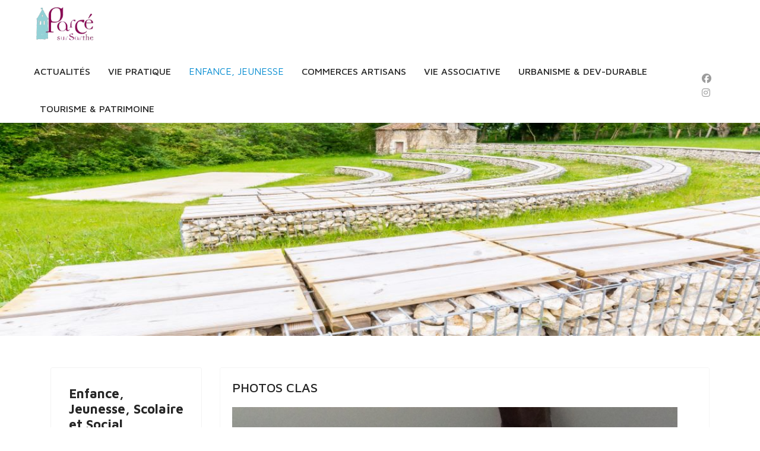

--- FILE ---
content_type: text/html; charset=utf-8
request_url: https://www.parce-sur-sarthe.fr/enfancejeunesse/accueil-periscolaire/125-clas.html
body_size: 22345
content:

<!doctype html>
<html lang="fr-fr" dir="ltr">
	<head>
		
		<meta name="viewport" content="width=device-width, initial-scale=1, shrink-to-fit=no">
		<meta charset="utf-8">
	<meta name="description" content="Commune de PARCÉ SUR SARTHE petite cité de caractère. Découvrez ce joli village et son attrait touristique. La mairie de Parcé sur Sarthe propose des informatio">
	<title>Parcé sur Sarthe - CLAS</title>
	<link href="/enfancejeunesse/accueil-periscolaire/125-clas.feed?type=rss" rel="alternate" type="application/rss+xml" title="Parcé sur Sarthe - CLAS">
	<link href="/enfancejeunesse/accueil-periscolaire/125-clas.feed?type=atom" rel="alternate" type="application/atom+xml" title="Parcé sur Sarthe - CLAS">
	<link href="/images/favicon.ico" rel="icon" type="image/vnd.microsoft.icon">
	<link href="https://www.parce-sur-sarthe.fr/component/finder/search.opensearch?Itemid=301" rel="search" title="OpenSearch Parcé sur Sarthe" type="application/opensearchdescription+xml">
<link href="/media/vendor/awesomplete/css/awesomplete.css?1.1.7" rel="stylesheet">
	<link href="/modules/mod_slideshowck/themes/default/css/camera.css?85cfb0" rel="stylesheet">
	<link href="/media/vendor/joomla-custom-elements/css/joomla-alert.min.css?0.4.1" rel="stylesheet">
	<link href="/media/plg_system_jcemediabox/css/jcemediabox.min.css?7d30aa8b30a57b85d658fcd54426884a" rel="stylesheet">
	<link href="//fonts.googleapis.com/css?family=Maven Pro:100,100i,200,200i,300,300i,400,400i,500,500i,600,600i,700,700i,800,800i,900,900i&amp;subset=latin&amp;display=swap" rel="stylesheet" media="none" onload="media=&quot;all&quot;">
	<link href="/templates/gt_eyecare/css/bootstrap.min.css" rel="stylesheet">
	<link href="/plugins/system/helixultimate/assets/css/system-j4.min.css" rel="stylesheet">
	<link href="/media/system/css/joomla-fontawesome.min.css?85cfb0" rel="stylesheet">
	<link href="/templates/gt_eyecare/css/template.css" rel="stylesheet">
	<link href="/templates/gt_eyecare/css/presets/default.css" rel="stylesheet">
	<link href="/templates/gt_eyecare/css/custom.css" rel="stylesheet">
	<link href="/modules/mod_maximenuck/themes/custom/css/maximenuck_maximenuck166.css" rel="stylesheet">
	<link href="/plugins/system/cookiespolicynotificationbar/assets/css/cpnb-style.min.css" rel="stylesheet" media="all">
	<style>#camera_wrap_164 .camera_pag_ul li img, #camera_wrap_164 .camera_thumbs_cont ul li > img {height:75px;}
@media screen and (max-width: 480px) {
		#camera_wrap_164 .camera_caption {
			font-size: 0.6em !important;
		}
		
}</style>
	<style>.sp-megamenu-parent > li.active > a, .sp-megamenu-parent > li > a {
  font-weight: 400;
  text-transform: uppercase;
}

div#maximenuck163 ul.maximenuck li.maximenuck.level1 > a,
div#maximenuck163 ul.maximenuck li.maximenuck.level1 > span.separator, 
div#maximenuck160 ul.maximenuck li.maximenuck.level1 > a, 
div#maximenuck160 ul.maximenuck li.maximenuck.level1 > span.separator,
div#maximenuck166 ul.maximenuck li.maximenuck.level1 > a, 
div#maximenuck166 ul.maximenuck li.maximenuck.level1 > span.separator,
div#maximenuck165 ul.maximenuck li.maximenuck.level1 > a, 
div#maximenuck165 ul.maximenuck li.maximenuck.level1 > span.separator,
div#maximenuck168 ul.maximenuck li.maximenuck.level1 > a, 
div#maximenuck168 ul.maximenuck li.maximenuck.level1 > span.separator,
div#maximenuck167 ul.maximenuck li.maximenuck.level1 > a, 
div#maximenuck167 ul.maximenuck li.maximenuck.level1 > span.separator {
    white-space: normal;
}

  @media (min-width: 840px) {
.sp-megamenu-parent .sp-dropdown.sp-dropdown-sub .sp-dropdown-inner,
body.ltr .sp-megamenu-parent .sp-dropdown .sp-dropdown-items .sp-has-child > a::after,
body.ltr .sp-megamenu-parent > li.sp-has-child > a::after, body.ltr .sp-megamenu-parent > li.sp-has-child > span::after,
.sp-megamenu-parent .sp-dropdown .sp-dropdown-inner,
.sp-megamenu-parent .sp-dropdown li.sp-menu-item
{display: none; visibility: hidden;}

/*suppression des featured dansarticles */
.article-list .article .featured-article-badge { display: none; visibility: hidden;}
.article-details .featured-article-badge { display: none; visibility: hidden;}</style>
	<style>body{font-family: 'Maven Pro', sans-serif;font-size: 16px;line-height: 1.56;text-decoration: none;}
@media (min-width:768px) and (max-width:991px){body{font-size: 14px;}
}
@media (max-width:767px){body{font-size: 13px;}
}
</style>
	<style>h1{font-family: 'Maven Pro', sans-serif;text-decoration: none;}
</style>
	<style>h2{font-family: 'Maven Pro', sans-serif;text-decoration: none;}
</style>
	<style>h3{font-family: 'Maven Pro', sans-serif;text-decoration: none;}
</style>
	<style>h4{font-family: 'Maven Pro', sans-serif;text-decoration: none;}
</style>
	<style>.sp-megamenu-parent > li > a, .sp-megamenu-parent > li > span, .sp-megamenu-parent .sp-dropdown li.sp-menu-item > a{font-family: 'Maven Pro', sans-serif;font-size: 16px;font-weight: 500;text-decoration: none;}
</style>
	<style>.menu.nav-pills > li > a, .menu.nav-pills > li > span, .menu.nav-pills .sp-dropdown li.sp-menu-item > a{font-family: 'Maven Pro', sans-serif;font-size: 16px;font-weight: 500;text-decoration: none;}
</style>
	<style>.logo-image {height:58px;}.logo-image-phone {height:58px;}</style>
	<style>

/* BEGIN: Cookies Policy Notification Bar - J! system plugin (Powered by: Web357.com) */
.cpnb-outer { border-color: rgba(32, 34, 38, 1); }
.cpnb-outer.cpnb-div-position-top { border-bottom-width: 1px; }
.cpnb-outer.cpnb-div-position-bottom { border-top-width: 1px; }
.cpnb-outer.cpnb-div-position-top-left, .cpnb-outer.cpnb-div-position-top-right, .cpnb-outer.cpnb-div-position-bottom-left, .cpnb-outer.cpnb-div-position-bottom-right { border-width: 1px; }
.cpnb-message { color: #f1f1f3; }
.cpnb-message a { color: #ffffff }
.cpnb-button, .cpnb-button-ok, .cpnb-m-enableAllButton { -webkit-border-radius: 4px; -moz-border-radius: 4px; border-radius: 4px; font-size: 12px; color: #ffffff; background-color: rgba(59, 137, 199, 1); }
.cpnb-button:hover, .cpnb-button:focus, .cpnb-button-ok:hover, .cpnb-button-ok:focus, .cpnb-m-enableAllButton:hover, .cpnb-m-enableAllButton:focus { color: #ffffff; background-color: rgba(49, 118, 175, 1); }
.cpnb-button-decline, .cpnb-button-delete, .cpnb-button-decline-modal, .cpnb-m-DeclineAllButton { color: #ffffff; background-color: rgba(119, 31, 31, 1); }
.cpnb-button-decline:hover, .cpnb-button-decline:focus, .cpnb-button-delete:hover, .cpnb-button-delete:focus, .cpnb-button-decline-modal:hover, .cpnb-button-decline-modal:focus, .cpnb-m-DeclineAllButton:hover, .cpnb-m-DeclineAllButton:focus { color: #ffffff; background-color: rgba(175, 38, 20, 1); }
.cpnb-button-cancel, .cpnb-button-reload, .cpnb-button-cancel-modal { color: #ffffff; background-color: rgba(90, 90, 90, 1); }
.cpnb-button-cancel:hover, .cpnb-button-cancel:focus, .cpnb-button-reload:hover, .cpnb-button-reload:focus, .cpnb-button-cancel-modal:hover, .cpnb-button-cancel-modal:focus { color: #ffffff; background-color: rgba(54, 54, 54, 1); }
.cpnb-button-settings, .cpnb-button-settings-modal { color: #ffffff; background-color: rgba(90, 90, 90, 1); }
.cpnb-button-settings:hover, .cpnb-button-settings:focus, .cpnb-button-settings-modal:hover, .cpnb-button-settings-modal:focus { color: #ffffff; background-color: rgba(54, 54, 54, 1); }
.cpnb-button-more-default, .cpnb-button-more-modal { color: #ffffff; background-color: rgba(123, 138, 139, 1); }
.cpnb-button-more-default:hover, .cpnb-button-more-modal:hover, .cpnb-button-more-default:focus, .cpnb-button-more-modal:focus { color: #ffffff; background-color: rgba(105, 118, 119, 1); }
.cpnb-m-SaveChangesButton { color: #ffffff; background-color: rgba(133, 199, 136, 1); }
.cpnb-m-SaveChangesButton:hover, .cpnb-m-SaveChangesButton:focus { color: #ffffff; background-color: rgba(96, 153, 100, 1); }
@media only screen and (max-width: 600px) {
.cpnb-left-menu-toggle::after, .cpnb-left-menu-toggle-button {
content: "Catégories";
}
}
/* END: Cookies Policy Notification Bar - J! system plugin (Powered by: Web357.com) */
</style>
<script src="/media/vendor/jquery/js/jquery.min.js?3.7.1"></script>
	<script src="/media/legacy/js/jquery-noconflict.min.js?504da4"></script>
	<script type="application/json" class="joomla-script-options new">{"data":{"breakpoints":{"tablet":991,"mobile":480},"header":{"stickyOffset":"100"}},"joomla.jtext":{"MOD_FINDER_SEARCH_VALUE":"Recherche &hellip;","COM_FINDER_SEARCH_FORM_LIST_LABEL":"Résultats de la recherche","JLIB_JS_AJAX_ERROR_OTHER":"Une erreur est survenue lors de la récupération des données JSON : code de statut HTTP %s .","JLIB_JS_AJAX_ERROR_PARSE":"Une erreur d'analyse s'est produite lors du traitement des données JSON suivantes :<br><code style=\"color:inherit;white-space:pre-wrap;padding:0;margin:0;border:0;background:inherit;\">%s<\/code>","SLIDESHOWCK_PLAY":"Démarrer le diaporama","SLIDESHOWCK_PAUSE":"Mettre le diaporama en pause","SLIDESHOWCK_NEXT":"Aller au slide suivant","SLIDESHOWCK_PREVIOUS":"Aller au slide précédent","SLIDESHOWCK_LINK_FOR":"Lien pour","SLIDESHOWCK_SHOW_SLIDE":"Afficher le slide","ERROR":"Erreur","MESSAGE":"Message","NOTICE":"Annonce","WARNING":"Alerte","JCLOSE":"Fermer","JOK":"OK","JOPEN":"Ouvrir"},"finder-search":{"url":"\/component\/finder\/?task=suggestions.suggest&format=json&tmpl=component&Itemid=301"},"system.paths":{"root":"","rootFull":"https:\/\/www.parce-sur-sarthe.fr\/","base":"","baseFull":"https:\/\/www.parce-sur-sarthe.fr\/"},"csrf.token":"4cf04c18d07e4e7749477cedba28bf5d"}</script>
	<script src="/media/system/js/core.min.js?a3d8f8"></script>
	<script src="/media/vendor/bootstrap/js/alert.min.js?5.3.8" type="module"></script>
	<script src="/media/vendor/bootstrap/js/button.min.js?5.3.8" type="module"></script>
	<script src="/media/vendor/bootstrap/js/carousel.min.js?5.3.8" type="module"></script>
	<script src="/media/vendor/bootstrap/js/collapse.min.js?5.3.8" type="module"></script>
	<script src="/media/vendor/bootstrap/js/dropdown.min.js?5.3.8" type="module"></script>
	<script src="/media/vendor/bootstrap/js/modal.min.js?5.3.8" type="module"></script>
	<script src="/media/vendor/bootstrap/js/offcanvas.min.js?5.3.8" type="module"></script>
	<script src="/media/vendor/bootstrap/js/popover.min.js?5.3.8" type="module"></script>
	<script src="/media/vendor/bootstrap/js/scrollspy.min.js?5.3.8" type="module"></script>
	<script src="/media/vendor/bootstrap/js/tab.min.js?5.3.8" type="module"></script>
	<script src="/media/vendor/bootstrap/js/toast.min.js?5.3.8" type="module"></script>
	<script src="/media/system/js/showon.min.js?e51227" type="module"></script>
	<script src="/media/vendor/awesomplete/js/awesomplete.min.js?1.1.7" defer></script>
	<script src="/media/com_finder/js/finder.min.js?755761" type="module"></script>
	<script src="/media/mod_menu/js/menu.min.js?85cfb0" type="module"></script>
	<script src="/media/com_slideshowck/assets/jquery.easing.1.3.js?85cfb0"></script>
	<script src="/media/com_slideshowck/assets/camera.min.js?ver=2.8.0"></script>
	<script src="/media/system/js/messages.min.js?9a4811" type="module"></script>
	<script src="/media/plg_system_jcemediabox/js/jcemediabox.min.js?7d30aa8b30a57b85d658fcd54426884a"></script>
	<script src="/templates/gt_eyecare/js/main.js"></script>
	<script src="/templates/gt_eyecare/js/custom.js"></script>
	<script src="/modules/mod_maximenuck/assets/maximenuck.min.js?ver=10.1.11"></script>
	<script src="/plugins/system/cookiespolicynotificationbar/assets/js/cookies-policy-notification-bar.min.js"></script>
	<script type="application/ld+json">{"@context":"https://schema.org","@type":"BreadcrumbList","@id":"https://www.parce-sur-sarthe.fr/#/schema/BreadcrumbList/35","itemListElement":[{"@type":"ListItem","position":1,"item":{"@id":"https://www.parce-sur-sarthe.fr/","name":"Accueil"}},{"@type":"ListItem","position":2,"item":{"@id":"https://www.parce-sur-sarthe.fr/enfancejeunesse.html","name":"Enfance, Jeunesse"}},{"@type":"ListItem","position":3,"item":{"@id":"https://www.parce-sur-sarthe.fr/enfancejeunesse/accueil-periscolaire.html","name":"ACCUEIL PERISCOLAIRE"}},{"@type":"ListItem","position":4,"item":{"name":"CLAS"}}]}</script>
	<script>
		jQuery(document).ready(function(){
			new Slideshowck('#camera_wrap_164', {
				height: '20%',
				minHeight: '150',
				pauseOnClick: false,
				hover: 1,
				fx: 'random',
				loader: 'none',
				pagination: 0,
				thumbnails: 0,
				thumbheight: 75,
				thumbwidth: 100,
				time: 7000,
				transPeriod: 1500,
				alignment: 'center',
				autoAdvance: 1,
				mobileAutoAdvance: 1,
				portrait: 0,
				barDirection: 'leftToRight',
				imagePath: '/media/com_slideshowck/images/',
				lightbox: 'mediaboxck',
				fullpage: 0,
				mobileimageresolution: '0',
				navigationHover: false,
				mobileNavHover: false,
				navigation: false,
				playPause: false,
				barPosition: 'bottom',
				responsiveCaption: 0,
				keyboardNavigation: 0,
				titleInThumbs: 0,
				captionTime: 0,
				captionOutEffect: 'default',
				captionOutEffectTime: 600,
				alias: 'slideshow',
				breakpoints: '{"" : ""}',
				container: ''
		});
}); 
</script>
	<script>jQuery(document).ready(function(){WfMediabox.init({"base":"\/","theme":"standard","width":"","height":"","lightbox":0,"shadowbox":0,"icons":1,"overlay":1,"overlay_opacity":0,"overlay_color":"","transition_speed":500,"close":2,"labels":{"close":"Fermer","next":"Suivant","previous":"Pr\u00e9c\u00e9dent","cancel":"Annuler","numbers":"{{numbers}}","numbers_count":"{{current}} sur {{total}}","download":"T\u00e9l\u00e9charger"},"swipe":true,"expand_on_click":true});});</script>
	<script>template="gt_eyecare";</script>
	<script>jQuery(document).ready(function(){new Maximenuck('#maximenuck166', {fxtransition : 'linear',dureeIn : 0,dureeOut : 500,menuID : 'maximenuck166',testoverflow : '0',orientation : 'vertical',behavior : 'mouseover',opentype : 'open',fxdirection : 'normal',directionoffset1 : '30',directionoffset2 : '30',showactivesubitems : '0',ismobile : 0,menuposition : '0',effecttype : 'dropdown',topfixedeffect : '1',topfixedoffset : '',topfixedoffsetboth : '0',clickclose : '0',closeclickoutside : '0',clicktoggler : '0',fxduration : 500});});</script>
	<script>

// BEGIN: Cookies Policy Notification Bar - J! system plugin (Powered by: Web357.com)
var cpnb_config = {"w357_joomla_caching":0,"w357_position":"bottom-right","w357_show_close_x_icon":"1","w357_hide_after_time":"yes","w357_duration":"60","w357_animate_duration":"1000","w357_limit":"0","w357_message":"Nous utilisons les cookies pour améliorer votre expérience sur notre site Web. En parcourant ce site, vous acceptez notre utilisation des cookies.","w357_display_ok_btn":"1","w357_buttonText":"Ok, j\u0027ai compris !","w357_display_decline_btn":"1","w357_buttonDeclineText":"Je refuse","w357_display_cancel_btn":"0","w357_buttonCancelText":"Annuler","w357_display_settings_btn":0,"w357_buttonSettingsText":"Paramètres","w357_buttonMoreText":"Plus d\u0027infos","w357_buttonMoreLink":"\/mentions-legales.html","w357_display_more_info_btn":"1","w357_fontColor":"#f1f1f3","w357_linkColor":"#ffffff","w357_fontSize":"12px","w357_backgroundColor":"rgba(50, 58, 69, 1)","w357_borderWidth":"1","w357_body_cover":"1","w357_overlay_state":"0","w357_overlay_color":"rgba(10, 10, 10, 0.3)","w357_height":"auto","w357_cookie_name":"cookiesDirective","w357_link_target":"_self","w357_popup_width":"800","w357_popup_height":"600","w357_customText":"\u003Ch1\u003EPolitique en matière de cookies\u003C\/h1\u003E\r\n\u003Chr \/\u003E\r\n\u003Ch3\u003EUsage général\u003C\/h3\u003E\r\n\u003Cp\u003ENous utilisons des cookies, des pixels de suivi et des technologies connexes sur notre site web. Les cookies sont de petits fichiers de données qui sont servis par notre plateforme et stockés sur votre appareil. Notre site utilise des cookies déposés par nous ou par des tiers à des fins diverses, notamment pour faire fonctionner et personnaliser le site web. En outre, les cookies peuvent également être utilisés pour suivre la façon dont vous utilisez le site afin de cibler des publicités pour vous sur d\u0027autres sites web.\u003C\/p\u003E\r\n\u003Ch3\u003ETiers\u003C\/h3\u003E\r\n\u003Cp\u003ENotre site Web fait appel à divers services tiers. Grâce à l\u0027utilisation de notre site web, ces services peuvent placer des cookies anonymes sur le navigateur du Visiteur et envoyer leurs propres cookies dans le fichier de cookies du Visiteur. Certains de ces services comprennent, sans s\u0027y limiter, les suivants : Google, Facebook, Twitter, Adroll, MailChimp, Sucuri, Intercom et autres réseaux sociaux, agences de publicité, pare-feu de sécurité, sociétés d\u0027analyse et fournisseurs de services. Ces services peuvent également collecter et utiliser des identifiants anonymes tels que l\u0027adresse IP, le référent HTTP, l\u0027identifiant unique de l\u0027appareil et d\u0027autres informations non identifiables personnellement ainsi que les journaux de serveur.\u003C\/p\u003E\r\n\u003Cp\u003E \u003C\/p\u003E","w357_more_info_btn_type":"menu_item","w357_blockCookies":"1","w357_autoAcceptAfterScrolling":"0","w357_numOfScrolledPixelsBeforeAutoAccept":"300","w357_reloadPageAfterAccept":"0","w357_enableConfirmationAlerts":"0","w357_enableConfirmationAlertsForAcceptBtn":0,"w357_enableConfirmationAlertsForDeclineBtn":0,"w357_enableConfirmationAlertsForDeleteBtn":0,"w357_confirm_allow_msg":"L\\\u0026#039;exécution de cette action activera tous les cookies définis par ce site web. Êtes-vous sûr de vouloir activer tous les cookies de ce site web ?","w357_confirm_delete_msg":"L\\\u0026#039;exécution de cette action supprimera tous les cookies définis par ce site web. Êtes-vous sûr de vouloir désactiver et supprimer tous les cookies de votre navigateur ?","w357_show_in_iframes":"0","w357_shortcode_is_enabled_on_this_page":0,"w357_base_url":"https:\/\/www.parce-sur-sarthe.fr\/","w357_base_ajax_url":"https:\/\/www.parce-sur-sarthe.fr\/","w357_current_url":"https:\/\/www.parce-sur-sarthe.fr\/enfancejeunesse\/accueil-periscolaire\/125-clas.html","w357_always_display":"0","w357_show_notification_bar":true,"w357_expiration_cookieSettings":"365","w357_expiration_cookieAccept":"365","w357_expiration_cookieDecline":"180","w357_expiration_cookieCancel":"3","w357_accept_button_class_notification_bar":"cpnb-accept-btn","w357_decline_button_class_notification_bar":"cpnb-decline-btn","w357_cancel_button_class_notification_bar":"cpnb-cancel-btn","w357_settings_button_class_notification_bar":"cpnb-settings-btn","w357_moreinfo_button_class_notification_bar":"cpnb-moreinfo-btn","w357_accept_button_class_notification_bar_modal_window":"cpnb-accept-btn-m","w357_decline_button_class_notification_bar_modal_window":"cpnb-decline-btn-m","w357_save_button_class_notification_bar_modal_window":"cpnb-save-btn-m","w357_buttons_ordering":"[\u0022ok\u0022,\u0022decline\u0022,\u0022cancel\u0022,\u0022settings\u0022,\u0022moreinfo\u0022]"};
// END: Cookies Policy Notification Bar - J! system plugin (Powered by: Web357.com)
</script>
	<script>

// BEGIN: Cookies Policy Notification Bar - J! system plugin (Powered by: Web357.com)
var cpnb_cookiesCategories = {"cookie_categories_group0":{"cookie_category_id":"required-cookies","cookie_category_name":"Required Cookies","cookie_category_description":"The Required or Functional cookies relate to the functionality of our websites and allow us to improve the service we offer to you through our websites, for example by allowing you to carry information across pages of our website to avoid you having to re-enter information, or by recognizing your preferences when you return to our website.","cookie_category_checked_by_default":"2","cookie_category_status":"1"},"cookie_categories_group1":{"cookie_category_id":"analytical-cookies","cookie_category_name":"Analytical Cookies","cookie_category_description":"Analytical cookies allow us to recognize and to count the number of visitors to our website, to see how visitors move around the website when they are using it and to record which content viewers view and are interested in. This helps us to determine how frequently particular pages and advertisements are visited and to determine the most popular areas of our website. This helps us to improve the service which we offer to you by helping us make sure our users are finding the information they are looking for, by providing anonymized demographic data to third parties in order to target advertising more appropriately to you, and by tracking the success of advertising campaigns on our website.","cookie_category_checked_by_default":"1","cookie_category_status":"1"},"cookie_categories_group2":{"cookie_category_id":"social-media-cookies","cookie_category_name":"Social Media","cookie_category_description":"These cookies allow you to share Website content with social media platforms (e.g., Facebook, Twitter, Instagram). We have no control over these cookies as they are set by the social media platforms themselves.","cookie_category_checked_by_default":"1","cookie_category_status":"1"},"cookie_categories_group3":{"cookie_category_id":"targeted-advertising-cookies","cookie_category_name":"Targeted Advertising Cookies","cookie_category_description":"Advertising and targeting cookies are used to deliver advertisements more relevant to you, but can also limit the number of times you see an advertisement and be used to chart the effectiveness of an ad campaign by tracking users’ clicks. They can also provide security in transactions. They are usually placed by third-party advertising networks with a website operator’s permission but can be placed by the operator themselves. They can remember that you have visited a website, and this information can be shared with other organizations, including other advertisers. They cannot determine who you are though, as the data collected is never linked to your profile. ","cookie_category_checked_by_default":"1","cookie_category_status":"1"}};
// END: Cookies Policy Notification Bar - J! system plugin (Powered by: Web357.com)
</script>
	<script>

// BEGIN: Cookies Policy Notification Bar - J! system plugin (Powered by: Web357.com)
var cpnb_manager = {"w357_m_modalState":"0","w357_m_floatButtonState":"1","w357_m_floatButtonPosition":"bottom_left","w357_m_HashLink":"cookies","w357_m_modal_menuItemSelectedBgColor":"rgba(200, 200, 200, 1)","w357_m_saveChangesButtonColorAfterChange":"rgba(13, 92, 45, 1)","w357_m_floatButtonIconSrc":"https:\/\/www.parce-sur-sarthe.fr\/media\/plg_system_cookiespolicynotificationbar\/icons\/cpnb-cookies-manager-icon-1-64x64.png","w357_m_FloatButtonIconType":"image","w357_m_FloatButtonIconFontAwesomeName":"fas fa-cookie-bite","w357_m_FloatButtonIconFontAwesomeSize":"fa-lg","w357_m_FloatButtonIconFontAwesomeColor":"rgba(61, 47, 44, 0.84)","w357_m_FloatButtonIconUikitName":"cog","w357_m_FloatButtonIconUikitSize":"1","w357_m_FloatButtonIconUikitColor":"rgba(61, 47, 44, 0.84)","w357_m_floatButtonText":"Gestionnaire de cookies","w357_m_modalHeadingText":"Paramètres avances des cookies","w357_m_checkboxText":"Activé","w357_m_lockedText":"(Verrouillé)","w357_m_EnableAllButtonText":"Autoriser tous les cookies","w357_m_DeclineAllButtonText":"Refuser tous les cookies","w357_m_SaveChangesButtonText":"Enregistrer les paramètres","w357_m_confirmationAlertRequiredCookies":"Ces cookies sont strictement nécessaires pour ce site web. Vous ne pouvez pas désactiver cette catégorie de cookies. Merci de votre compréhension !"};
// END: Cookies Policy Notification Bar - J! system plugin (Powered by: Web357.com)
</script>
	
<!-- BEGIN: Google Analytics -->
<script>console.log("Google analytics javascript code goes here...")</script>
<!-- END: Google Analytics -->

<!-- BEGIN: Facebook -->
<script>console.log("Facebook javascript code goes here...")</script>
<!-- END: Facebook -->
</head>
	<body class="site helix-ultimate hu com_content com-content view-category layout-blog task-none itemid-577 fr-fr ltr sticky-header layout-fluid offcanvas-init offcanvs-position-right">

		
		
		<div class="body-wrapper">
			<div class="body-innerwrapper">
				
	<div class="sticky-header-placeholder"></div>
<header id="sp-header" class="full-header full-header-center">
	<div class="container-fluid">
		<div class="container-inner">
			<div class="row align-items-center">
				<!-- Logo -->
				<div id="sp-logo" class="col-auto">
					<div class="sp-column">
													
							<div class="logo"><a href="/">
				<img class='logo-image '
					srcset='https://www.parce-sur-sarthe.fr/images/identite/logo-parce-sur-sarthe.png 1x, '
					src='https://www.parce-sur-sarthe.fr/images/identite/logo-parce-sur-sarthe.png'
					alt='Parcé-sur-Sarthe'
				/>
				</a></div>											</div>
				</div>

				<!-- Menu -->
				<div id="sp-menu" class="menu-with-social menu-center col-auto flex-auto">
					<div class="sp-column d-flex justify-content-between align-items-center">
						<div class="menu-with-offcanvas d-flex justify-content-between align-items-center flex-auto">
							<nav class="sp-megamenu-wrapper d-flex" role="navigation"><a id="offcanvas-toggler" aria-label="Menu" class="offcanvas-toggler-right d-flex d-lg-none" href="#"><div class="burger-icon" aria-hidden="true"><span></span><span></span><span></span></div></a><ul class="sp-megamenu-parent menu-animation-fade-up d-none d-lg-block"><li class="sp-menu-item"><a   href="https://www.parce-sur-sarthe.fr/"  >Actualités</a></li><li class="sp-menu-item sp-has-child"><a   href="/viemunicipale.html"  >Vie Pratique</a><div class="sp-dropdown sp-dropdown-main sp-menu-right" style="width: 180px;"><div class="sp-dropdown-inner"><ul class="sp-dropdown-items"><li class="sp-menu-item sp-has-child"><span  class=" sp-menu-separator"  >Vie pratique et Services </span><div class="sp-dropdown sp-dropdown-sub sp-menu-right" style="width: 180px;"><div class="sp-dropdown-inner"><ul class="sp-dropdown-items"><li class="sp-menu-item"><a   href="/viemunicipale/services-municipaux/mairie.html"  >Mairie</a></li><li class="sp-menu-item"><a   href="/viemunicipale/services-municipaux/cimetière.html"  >Cimetière</a></li><li class="sp-menu-item"><a   href="/viemunicipale/services-municipaux/mercredis-loisirs.html"  >Mercredis Loisirs</a></li><li class="sp-menu-item"><a  rel="noopener noreferrer" href="https://www.tipi.budget.gouv.fr/tpa/accueilportail.web" target="_blank"  >Régler ma facture</a></li><li class="sp-menu-item"><a   href="/viemunicipale/services-municipaux/démarches-administratives.html"  >Démarches administratives</a></li><li class="sp-menu-item sp-has-child"><span  class=" sp-menu-separator"  >Les permanences </span><div class="sp-dropdown sp-dropdown-sub sp-menu-right" style="width: 180px;"><div class="sp-dropdown-inner"><ul class="sp-dropdown-items"><li class="sp-menu-item"><a   href="/viemunicipale/services-municipaux/les-permanences/agent-numérique.html"  >Agent Numérique</a></li><li class="sp-menu-item"><a   href="/viemunicipale/services-municipaux/les-permanences/assistant-social.html"  >Assistant social</a></li></ul></div></div></li><li class="sp-menu-item"><a   href="/viemunicipale/services-municipaux/vente-de-parcelle.html"  >Vente de Parcelle</a></li></ul></div></div></li><li class="sp-menu-item sp-has-child"><span  class=" sp-menu-separator"  >Les salles et Lieux extérieurs</span><div class="sp-dropdown sp-dropdown-sub sp-menu-right" style="width: 180px;"><div class="sp-dropdown-inner"><ul class="sp-dropdown-items"><li class="sp-menu-item"><a   href="/viemunicipale/réservation-des-salles/salle-polyvalente.html"  >Salle polyvalente Jean DROUET</a></li><li class="sp-menu-item"><a   href="/viemunicipale/réservation-des-salles/salle-des-anciennes-ecuries.html"  >Salle des Anciennes Ecuries</a></li><li class="sp-menu-item"><a   href="/viemunicipale/réservation-des-salles/salle-de-la-mairie.html"  >Salle du Conseil à la Mairie</a></li><li class="sp-menu-item"><a   href="/viemunicipale/réservation-des-salles/salle-jean-yves-daviloust.html"  >Salle Jean Yves Daviloust</a></li><li class="sp-menu-item"><a   href="/viemunicipale/réservation-des-salles/théâtre-de-verdure.html"  >Théâtre de Verdure</a></li><li class="sp-menu-item"><a   href="/viemunicipale/réservation-des-salles/les-tourettes.html"  >Les Tourettes</a></li></ul></div></div></li><li class="sp-menu-item sp-has-child"><a class=" sp-menu-separator" rel="noopener noreferrer" href="/" target="_blank"  >Services Communauté de Communes</a><div class="sp-dropdown sp-dropdown-sub sp-menu-right" style="width: 180px;"><div class="sp-dropdown-inner"><ul class="sp-dropdown-items"><li class="sp-menu-item"><a  rel="noopener noreferrer" href="https://centreaquatique.sablesursarthe.fr/" target="_blank"  >Centre Aquatique</a></li><li class="sp-menu-item"><a  rel="noopener noreferrer" href="https://www.payssabolien.fr/le-pays-sabolien/delegations/culture/conservatoire/" target="_blank"  >Conservatoire</a></li><li class="sp-menu-item"><a  rel="noopener noreferrer" href="https://www.payssabolien.fr/le-pays-sabolien/delegations/culture/mediatheque/" target="_blank"  >Le réseau des médiathèques</a></li><li class="sp-menu-item"><a  rel="noopener noreferrer" href="https://www.sablesursarthe.fr/sortir/activites/accueils-de-loisirs/" target="_blank"  >Accueil de Loisirs petite vacances et d'Été</a></li><li class="sp-menu-item"><a  rel="noopener noreferrer" href="https://www.payssabolien.fr/le-pays-sabolien/delegations/petite-enfance-et-parentalite/relais-petite-enfance/" target="_blank"  >Relais Petite Enfance</a></li><li class="sp-menu-item"><a  rel="noopener noreferrer" href="https://www.payssabolien.fr/le-pays-sabolien/delegations/petite-enfance-et-parentalite/creches/" target="_blank"  >Les Crèches</a></li></ul></div></div></li><li class="sp-menu-item sp-has-child"><span  class=" sp-menu-separator"  >Les Élus</span><div class="sp-dropdown sp-dropdown-sub sp-menu-right" style="width: 180px;"><div class="sp-dropdown-inner"><ul class="sp-dropdown-items"><li class="sp-menu-item"><a   href="/viemunicipale/les-elus/elus.html"  >Le Conseil Municipal</a></li><li class="sp-menu-item sp-has-child"><a   href="/viemunicipale/les-elus/commissions.html"  >Commissions</a><div class="sp-dropdown sp-dropdown-sub sp-menu-right" style="width: 180px;"><div class="sp-dropdown-inner"><ul class="sp-dropdown-items"><li class="sp-menu-item"><a   href="/viemunicipale/les-elus/commissions/commission-finance-et-développement-économique.html"  >Commission Finances et développement économique</a></li><li class="sp-menu-item sp-has-child"><a   href="/viemunicipale/les-elus/commissions/commission-vie-associative-culturelle-et-sportive.html"  >Commission Vie associative, Cmj et Animations culturelles et sportives</a><div class="sp-dropdown sp-dropdown-sub sp-menu-right" style="width: 180px;"><div class="sp-dropdown-inner"><ul class="sp-dropdown-items"><li class="sp-menu-item"><a   href="/viemunicipale/les-elus/commissions/commission-vie-associative-culturelle-et-sportive/l-entracte.html"  >L'Entracte</a></li></ul></div></div></li><li class="sp-menu-item"><a   href="/viemunicipale/les-elus/commissions/commission-vie-associative-culturelle-et-sportive-4.html"  >Commission Enfance, jeunesse, scolaire et social</a></li><li class="sp-menu-item"><a   href="/viemunicipale/les-elus/commissions/commission-vie-associative-culturelle-et-sportive-2.html"  >Commission Travaux, Voirie et Sécurité</a></li><li class="sp-menu-item"><a   href="/viemunicipale/les-elus/commissions/commission-communication.html"  >Commission communication</a></li><li class="sp-menu-item"><a   href="/viemunicipale/les-elus/commissions/commission-evironnement-développement-durable,-urbanisme-et-patrimoine.html"  >Commission Environnement, Développement Durable, Urbanisme et Patrimoine</a></li></ul></div></div></li><li class="sp-menu-item"><a   href="https://www.sablesursarthe.fr/la-communaute-de-communes/les-elus-communautaires/"  >Les Conseillers Communautaires</a></li></ul></div></div></li><li class="sp-menu-item sp-has-child"><span  class=" sp-menu-separator"  >Réunions de Conseil</span><div class="sp-dropdown sp-dropdown-sub sp-menu-right" style="width: 180px;"><div class="sp-dropdown-inner"><ul class="sp-dropdown-items"><li class="sp-menu-item sp-has-child"><span  class=" sp-menu-separator"  >Comptes Rendus</span><div class="sp-dropdown sp-dropdown-sub sp-menu-right" style="width: 180px;"><div class="sp-dropdown-inner"><ul class="sp-dropdown-items"><li class="sp-menu-item"><a   href="/viemunicipale/reunions-de-conseil/comptes-rendus/mandature-2014-2020.html"  >2014 - 2020</a></li><li class="sp-menu-item"><a   href="/viemunicipale/reunions-de-conseil/comptes-rendus/mandature-2014-2021.html"  >2020 - 2026</a></li></ul></div></div></li></ul></div></div></li><li class="sp-menu-item sp-has-child"><span  class=" sp-menu-separator"  >Le Kiosque</span><div class="sp-dropdown sp-dropdown-sub sp-menu-right" style="width: 180px;"><div class="sp-dropdown-inner"><ul class="sp-dropdown-items"><li class="sp-menu-item"><a   href="/viemunicipale/publications/parcé-info.html"  >Parcé Info</a></li><li class="sp-menu-item"><a  rel="noopener noreferrer" href="https://www.calameo.com/read/000297543151ebc2a51c2" target="_blank"  >Animation jeunesse famille</a></li><li class="sp-menu-item"><a  rel="noopener noreferrer" href="file:///C:/Users/PC-Fred/Downloads/17-A-LA-UNE-n44-printemps-ete-2025_web.pdf" target="_blank"  >17 A LA UNE</a></li><li class="sp-menu-item"><a  rel="noopener noreferrer" href="/viemunicipale/publications/lettre-d-information-sur-la-gestion-des-déchets.html" target="_blank"  >Lettre d'information sur la gestion des déchets</a></li></ul></div></div></li></ul></div></div></li><li class="sp-menu-item sp-has-child active"><a   href="/enfancejeunesse.html"  >Enfance, Jeunesse</a><div class="sp-dropdown sp-dropdown-main sp-menu-right" style="width: 180px;"><div class="sp-dropdown-inner"><ul class="sp-dropdown-items"><li class="sp-menu-item sp-has-child current-item active"><a aria-current="page"  href="/enfancejeunesse/accueil-periscolaire.html"  >ACCUEIL PERISCOLAIRE</a><div class="sp-dropdown sp-dropdown-sub sp-menu-right" style="width: 180px;"><div class="sp-dropdown-inner"><ul class="sp-dropdown-items"><li class="sp-menu-item"><a  rel="noopener noreferrer" href="https://www.payssabolien.fr/le-pays-sabolien/delegations/education-et-loisirs/centre-de-loisir-et-stages/" target="_blank"  >Accueil de Loisirs petites vacances et d'Été</a></li><li class="sp-menu-item"><a   href="/enfancejeunesse/accueil-periscolaire/garderie.html"  >Garderie</a></li><li class="sp-menu-item sp-has-child"><a   href="/enfancejeunesse/accueil-periscolaire/mercredis-loisirs.html"  >Mercredis Loisirs</a><div class="sp-dropdown sp-dropdown-sub sp-menu-right" style="width: 180px;"><div class="sp-dropdown-inner"><ul class="sp-dropdown-items"><li class="sp-menu-item"><a   href="/enfancejeunesse/accueil-periscolaire/mercredis-loisirs/fonctionnement.html"  >Fonctionnement</a></li><li class="sp-menu-item"><a   href="/enfancejeunesse/accueil-periscolaire/mercredis-loisirs/tarifs.html"  >Tarifs et Inscription</a></li></ul></div></div></li></ul></div></div></li><li class="sp-menu-item sp-has-child"><a   href="/enfancejeunesse/page-jeune.html"  >Ados et Jeunes</a><div class="sp-dropdown sp-dropdown-sub sp-menu-right" style="width: 180px;"><div class="sp-dropdown-inner"><ul class="sp-dropdown-items"><li class="sp-menu-item"><a   href="/enfancejeunesse/page-jeune/infos-ados-et-étudiants.html"  >Infos étudiants</a></li><li class="sp-menu-item"><a   href="/enfancejeunesse/page-jeune/job-ete.html"  >Job été</a></li><li class="sp-menu-item"><a   href="/enfancejeunesse/page-jeune/mission-locale.html"  >Mission locale Sarthe et Loir</a></li><li class="sp-menu-item"><a   href="https://www.payssabolien.fr/le-pays-sabolien/competences/administration-generale-fonctions-supports-et-moyens-transversaux/info-jeunes-sable/"  >Point Information Jeunesse</a></li></ul></div></div></li><li class="sp-menu-item sp-has-child"><span  class=" sp-menu-separator"  >Ecoles</span><div class="sp-dropdown sp-dropdown-sub sp-menu-right" style="width: 180px;"><div class="sp-dropdown-inner"><ul class="sp-dropdown-items"><li class="sp-menu-item"><a   href="/enfancejeunesse/ecoles/ecole-publique.html"  >École Publique</a></li><li class="sp-menu-item"><a   href="/enfancejeunesse/ecoles/ecole-privee.html"  >École Privée</a></li></ul></div></div></li><li class="sp-menu-item sp-has-child"><a   href="/enfancejeunesse/assistantes-maternelles.html"  >Mode d'accueil petite enfance</a><div class="sp-dropdown sp-dropdown-sub sp-menu-right" style="width: 180px;"><div class="sp-dropdown-inner"><ul class="sp-dropdown-items"><li class="sp-menu-item"><a   href="/enfancejeunesse/assistantes-maternelles/assistantes-maternelles.html"  >Assistantes maternelles</a></li><li class="sp-menu-item"><a   href="https://www.payssabolien.fr/le-pays-sabolien/delegations/petite-enfance-et-parentalite/creches/"  >Les Crèches</a></li></ul></div></div></li><li class="sp-menu-item sp-has-child"><a   href="/enfancejeunesse/cantine.html"  >Restauration scolaire</a><div class="sp-dropdown sp-dropdown-sub sp-menu-right" style="width: 180px;"><div class="sp-dropdown-inner"><ul class="sp-dropdown-items"><li class="sp-menu-item"><a   href="/enfancejeunesse/cantine/charte-de-qualité-et-proximité.html"  >Charte de Qualité et Proximité</a></li><li class="sp-menu-item"><a   href="/enfancejeunesse/cantine/inscriptions.html"  >Inscriptions</a></li><li class="sp-menu-item"><a   href="/enfancejeunesse/cantine/menus.html"  >Menus</a></li><li class="sp-menu-item"><a   href="/enfancejeunesse/cantine/règlement.html"  >Règlement</a></li><li class="sp-menu-item"><a   href="/enfancejeunesse/cantine/tarifs.html"  >Tarifs</a></li></ul></div></div></li><li class="sp-menu-item sp-has-child"><span  class=" sp-menu-separator"  >Social et Aides à la personne</span><div class="sp-dropdown sp-dropdown-sub sp-menu-right" style="width: 180px;"><div class="sp-dropdown-inner"><ul class="sp-dropdown-items"><li class="sp-menu-item"><a   href="/enfancejeunesse/social/les-restos-du-coeur.html"  >Les Restaurants du Cœur</a></li><li class="sp-menu-item"><a   href="/enfancejeunesse/social/maison-de-retraite.html"  >Maison de Retraite - EHPAD</a></li><li class="sp-menu-item"><a   href="/enfancejeunesse/social/mobil-it-72.html"  >Mobil it 72</a></li><li class="sp-menu-item"><a   href="/enfancejeunesse/social/panier-du-pays-sabolien.html"  >Panier du Pays sabolien</a></li><li class="sp-menu-item"><a  rel="noopener noreferrer" href="https://www.payssabolien.fr/le-pays-sabolien/competences/solidarite-prevention-sante-autonomie/portage-de-repas-a-domicile/" target="_blank"  >Portage à domicile de repas</a></li><li class="sp-menu-item"><a   href="/enfancejeunesse/social/soutien-à-domicile.html"  >Soutien à domicile</a></li><li class="sp-menu-item"><a   href="https://fr.calameo.com/read/000297543aa27e60aec7a"  >Services aux Séniors</a></li></ul></div></div></li><li class="sp-menu-item sp-has-child"><a   href="/enfancejeunesse/ccas.html"  >CCAS</a><div class="sp-dropdown sp-dropdown-sub sp-menu-right" style="width: 180px;"><div class="sp-dropdown-inner"><ul class="sp-dropdown-items"><li class="sp-menu-item"><a   href="/enfancejeunesse/ccas/membres-du-ccas.html"  >Membres du CCAS</a></li></ul></div></div></li></ul></div></div></li><li class="sp-menu-item sp-has-child"><a   href="/vieeconomique.html"  >COMMERCES ARTISANS</a><div class="sp-dropdown sp-dropdown-main sp-menu-right" style="width: 180px;"><div class="sp-dropdown-inner"><ul class="sp-dropdown-items"><li class="sp-menu-item sp-has-child"><span  class=" sp-menu-separator"  >Artisans</span><div class="sp-dropdown sp-dropdown-sub sp-menu-right" style="width: 180px;"><div class="sp-dropdown-inner"><ul class="sp-dropdown-items"><li class="sp-menu-item"><a   href="/vieeconomique/artisans/chauffagiste.html"  >Chauffagiste</a></li><li class="sp-menu-item"><a   href="/vieeconomique/artisans/couvreur.html"  >Couvreur Charpentier</a></li><li class="sp-menu-item"><a   href="/vieeconomique/artisans/menuisier.html"  >Menuisier</a></li><li class="sp-menu-item"><a   href="/vieeconomique/artisans/peintre.html"  >Peintre</a></li><li class="sp-menu-item"><a   href="/vieeconomique/artisans/plaquiste.html"  >Plaquiste</a></li></ul></div></div></li><li class="sp-menu-item sp-has-child"><span  class=" sp-menu-separator"  >Commerces de bouche et restauration</span><div class="sp-dropdown sp-dropdown-sub sp-menu-right" style="width: 180px;"><div class="sp-dropdown-inner"><ul class="sp-dropdown-items"><li class="sp-menu-item"><a   href="/vieeconomique/commerces/alimentation-generale.html"  >Alimentation Générale</a></li><li class="sp-menu-item"><a   href="/vieeconomique/commerces/bar-restaurant.html"  >Bar Restaurant</a></li><li class="sp-menu-item"><a   href="/vieeconomique/commerces/boucherie-charcuterie-traiteur.html"  >Boucherie Charcuterie Traiteur</a></li><li class="sp-menu-item"><a   href="/vieeconomique/commerces/boulangeries.html"  >Boulangeries</a></li><li class="sp-menu-item"><a   href="/vieeconomique/commerces/les-glaces-des-courbetons.html"  >Les glaces des Courbetons</a></li><li class="sp-menu-item"><a   href="/vieeconomique/commerces/maraicher.html"  >Maraîcher BIO</a></li><li class="sp-menu-item"><a   href="/vieeconomique/commerces/pizzas-a-emporter.html"  >Boite à Pizzas &quot;N'co&quot;</a></li><li class="sp-menu-item"><a   href="/vieeconomique/commerces/producteur-de-vin.html"  >Producteur de vin</a></li><li class="sp-menu-item"><a   href="/vieeconomique/commerces/restaurant-hors-bourg.html"  >Restaurant sur l'autoroute A11</a></li><li class="sp-menu-item"><a   href="/vieeconomique/commerces/truck-camion-pizza.html"  >Truck camion Pizza</a></li></ul></div></div></li><li class="sp-menu-item sp-has-child"><span  class=" sp-menu-separator"  >Commerces autres</span><div class="sp-dropdown sp-dropdown-sub sp-menu-right" style="width: 180px;"><div class="sp-dropdown-inner"><ul class="sp-dropdown-items"><li class="sp-menu-item"><a   href="/vieeconomique/commerces-autres/bar-tabac-presse.html"  >Bar Tabac Presse</a></li><li class="sp-menu-item"><a   href="/vieeconomique/commerces-autres/créateur-de-bijoux-et-accessoires.html"  >Créateur de bijoux et accessoires</a></li><li class="sp-menu-item"><a   href="/vieeconomique/commerces-autres/garage-automobile.html"  >Garage Automobile</a></li><li class="sp-menu-item"><a   href="/vieeconomique/commerces-autres/la-poste.html"  >La poste</a></li><li class="sp-menu-item"><a   href="/vieeconomique/commerces-autres/salons-de-coiffure.html"  >Salons de Coiffure</a></li><li class="sp-menu-item"><a   href="/vieeconomique/commerces-autres/station-essence.html"  >Station-essence</a></li><li class="sp-menu-item"><a   href="/vieeconomique/commerces-autres/station-de-lavage.html"  >Station de lavage</a></li><li class="sp-menu-item"><a   href="/vieeconomique/commerces-autres/station-service.html"  >Station Service Autoroute A11</a></li><li class="sp-menu-item"><a   href="/vieeconomique/commerces-autres/vente-d-occasion.html"  >Vente d'Occasion</a></li><li class="sp-menu-item"><a   href="/vieeconomique/commerces-autres/toilettage-à-domicile-pour-les-animaux-domestiques.html"  >Toilettage à domicile pour les animaux domestiques</a></li></ul></div></div></li><li class="sp-menu-item sp-has-child"><span  class=" sp-menu-separator"  >Entreprises</span><div class="sp-dropdown sp-dropdown-sub sp-menu-right" style="width: 180px;"><div class="sp-dropdown-inner"><ul class="sp-dropdown-items"><li class="sp-menu-item"><a   href="/vieeconomique/entreprises/architecte-d-interieur.html"  >Architecte d'Intérieur</a></li><li class="sp-menu-item"><a   href="/vieeconomique/entreprises/communication.html"  >Communication</a></li><li class="sp-menu-item"><a   href="/vieeconomique/entreprises/services-aux-entreprises.html"  >Créateur Ouvrage Métallique</a></li><li class="sp-menu-item"><a   href="/vieeconomique/entreprises/fabrication-industrielle.html"  >Fabrication Industrielle</a></li><li class="sp-menu-item"><a   href="/vieeconomique/entreprises/informatique.html"  >Informatique</a></li><li class="sp-menu-item"><a   href="/vieeconomique/entreprises/materiel-agricole.html"  >Matériel Agricole</a></li><li class="sp-menu-item"><a   href="/vieeconomique/entreprises/piscine-spa-sauna.html"  >Piscine - Spa - Sauna</a></li><li class="sp-menu-item"><a   href="/vieeconomique/entreprises/recuperation-automobile.html"  >Récupération Automobile</a></li><li class="sp-menu-item"><a   href="/vieeconomique/entreprises/réparation-d-appareil.html"  >Réparation d'appareil</a></li><li class="sp-menu-item"><a   href="/vieeconomique/entreprises/travaux-publics.html"  >Travaux Publics</a></li></ul></div></div></li><li class="sp-menu-item sp-has-child"><span  class=" sp-menu-separator"  >Santé</span><div class="sp-dropdown sp-dropdown-sub sp-menu-right" style="width: 180px;"><div class="sp-dropdown-inner"><ul class="sp-dropdown-items"><li class="sp-menu-item"><a   href="/vieeconomique/sante/cabinet-infirmier.html"  >Cabinet Infirmier</a></li><li class="sp-menu-item"><a   href="/vieeconomique/sante/caserne-de-pompiers.html"  >Caserne de Pompiers</a></li><li class="sp-menu-item"><a   href="/vieeconomique/sante/le-centre-de-consultation-de-proximité.html"  >Le centre de consultation de proximité</a></li><li class="sp-menu-item"><a   href="/vieeconomique/sante/complémentaire-santé.html"  >Complémentaire Santé</a></li><li class="sp-menu-item"><a   href="/vieeconomique/sante/dae-défibrillateurs.html"  >DAE (défibrillateurs)</a></li><li class="sp-menu-item"><a   href="/vieeconomique/sante/medecin.html"  >Médecin</a></li><li class="sp-menu-item"><a   href="/vieeconomique/sante/osteopathe.html"  >Ostéopathe</a></li><li class="sp-menu-item"><a   href="/vieeconomique/sante/pharmacie.html"  >Pharmacie</a></li><li class="sp-menu-item"><a   href="/vieeconomique/sante/transports-ambulanciers.html"  >Transports Ambulanciers</a></li><li class="sp-menu-item"><a   href="https://www.payssabolien.fr/le-pays-sabolien/competences/solidarite-prevention-sante-autonomie/sante/"  >Annuaire des professionnels de santé</a></li></ul></div></div></li><li class="sp-menu-item"><a   href="/vieeconomique/exploitations-agricoles.html"  >Exploitations Agricoles</a></li></ul></div></div></li><li class="sp-menu-item sp-has-child"><a   href="/vieassociative.html"  >Vie Associative</a><div class="sp-dropdown sp-dropdown-main sp-menu-right" style="width: 180px;"><div class="sp-dropdown-inner"><ul class="sp-dropdown-items"><li class="sp-menu-item sp-has-child"><a   href="/vieassociative/les-associations.html"  >Les Associations</a><div class="sp-dropdown sp-dropdown-sub sp-menu-right" style="width: 180px;"><div class="sp-dropdown-inner"><ul class="sp-dropdown-items"><li class="sp-menu-item sp-has-child"><a   href="/vieassociative/les-associations/associations-amicales-et-d-entraide.html"  >Associations Amicales, Sociales et d'Entraide</a><div class="sp-dropdown sp-dropdown-sub sp-menu-right" style="width: 180px;"><div class="sp-dropdown-inner"><ul class="sp-dropdown-items"><li class="sp-menu-item"><a   href="/vieassociative/les-associations/associations-amicales-et-d-entraide/amicale-des-sapeurs-pompiers.html"  >Amicale des Sapeurs Pompiers</a></li><li class="sp-menu-item"><a   href="/vieassociative/les-associations/associations-amicales-et-d-entraide/foyer-des-retraites.html"  >Foyer des Retraités</a></li><li class="sp-menu-item"><a   href="/vieassociative/les-associations/associations-amicales-et-d-entraide/la-tirelire-des-chats.html"  >La Tirelire des Chats</a></li><li class="sp-menu-item"><a   href="/vieassociative/les-associations/associations-amicales-et-d-entraide/unc-afn.html"  >UNC-AFN</a></li></ul></div></div></li><li class="sp-menu-item sp-has-child"><a   href="/vieassociative/les-associations/associations-enfance-education.html"  >Associations Enfance Éducation</a><div class="sp-dropdown sp-dropdown-sub sp-menu-right" style="width: 180px;"><div class="sp-dropdown-inner"><ul class="sp-dropdown-items"><li class="sp-menu-item"><a   href="/vieassociative/les-associations/associations-enfance-education/amicale-ecole-laique.html"  >Amicale Ecole Laique</a></li><li class="sp-menu-item"><a   href="/vieassociative/les-associations/associations-enfance-education/association-des-parents-d-eleves-des-ecoles-privees.html"  >APEL</a></li><li class="sp-menu-item"><a   href="/vieassociative/les-associations/associations-enfance-education/organisme-de-gestion-de-l-enseignement-catholique.html"  >OGEC</a></li></ul></div></div></li><li class="sp-menu-item sp-has-child"><a   href="/vieassociative/les-associations/associations-culturelles.html"  >Associations Culturelles et Loisirs</a><div class="sp-dropdown sp-dropdown-sub sp-menu-right" style="width: 180px;"><div class="sp-dropdown-inner"><ul class="sp-dropdown-items"><li class="sp-menu-item"><a   href="/vieassociative/les-associations/associations-culturelles/ensemble-musical-crescendo.html"  >Ensemble Musical Crescendo</a></li><li class="sp-menu-item"><a   href="/vieassociative/les-associations/associations-culturelles/p-a-r-c-e.html"  >P.A.R.C.E.</a></li><li class="sp-menu-item"><a   href="/vieassociative/les-associations/associations-culturelles/parce-decouverte-et-patrimoine.html"  >Parcé Découverte et Patrimoine</a></li><li class="sp-menu-item"><a   href="/vieassociative/les-associations/associations-culturelles/téticap.html"  >Téticap</a></li><li class="sp-menu-item"><a   href="/vieassociative/les-associations/associations-culturelles/comite-des-fetes.html"  >Comité des Fêtes</a></li><li class="sp-menu-item"><a   href="/vieassociative/les-associations/associations-culturelles/la-clef-des-chants.html"  >La clef des chants</a></li><li class="sp-menu-item"><a   href="/vieassociative/les-associations/associations-culturelles/campagne-vivante.html"  >Campagne Vivante</a></li><li class="sp-menu-item"><a   href="/vieassociative/les-associations/associations-culturelles/kermesse-paroissiale.html"  >Kermesse Paroissiale</a></li></ul></div></div></li><li class="sp-menu-item sp-has-child"><a   href="/vieassociative/les-associations/associations-sportives.html"  >Associations Sportives</a><div class="sp-dropdown sp-dropdown-sub sp-menu-right" style="width: 180px;"><div class="sp-dropdown-inner"><ul class="sp-dropdown-items"><li class="sp-menu-item"><a   href="/vieassociative/les-associations/associations-sportives/boule-de-fort.html"  >Boule de fort</a></li><li class="sp-menu-item"><a   href="/vieassociative/les-associations/associations-sportives/club-sportif-parceen.html"  >Club Sportif Parcéen</a></li><li class="sp-menu-item"><a   href="/vieassociative/les-associations/associations-sportives/danse-larscène.html"  >Danse Larscène</a></li><li class="sp-menu-item"><a   href="/vieassociative/les-associations/associations-sportives/retraite-sportive-sarthe-et-vegre.html"  >Retraite Sportive Sarthe et Vègre</a></li><li class="sp-menu-item"><a   href="/vieassociative/les-associations/associations-sportives/societe-de-peche-la-tanche.html"  >Société de Pèche la Tanche</a></li><li class="sp-menu-item"><a   href="/vieassociative/les-associations/associations-sportives/tennis-de-table-parceen.html"  >Tennis de Table Parcéen</a></li><li class="sp-menu-item"><a   href="/vieassociative/les-associations/associations-sportives/gym-douce.html"  >Gym douce (non associative)</a></li></ul></div></div></li></ul></div></div></li><li class="sp-menu-item"><a   href="/vieassociative/cmj-conseil-municipal-jeunes.html"  >Conseil Municipal Junior</a></li><li class="sp-menu-item"><a   href="/vieassociative/culture.html"  >Evénement Culturel</a></li><li class="sp-menu-item"><a   href="/vieassociative/animation-sportive.html"  >Evénement Sportif</a></li><li class="sp-menu-item"><a   href="/vieassociative/liensutiles.html"  >Liens utiles</a></li></ul></div></div></li><li class="sp-menu-item sp-has-child"><a   href="/travaux,-urbanise-environnment-dev-durable.html"  >Urbanisme &amp;  dev-durable</a><div class="sp-dropdown sp-dropdown-main sp-menu-right" style="width: 180px;"><div class="sp-dropdown-inner"><ul class="sp-dropdown-items"><li class="sp-menu-item sp-has-child"><span  class=" sp-menu-separator"  >Environnement Dev. Durable, Urbanisme</span><div class="sp-dropdown sp-dropdown-sub sp-menu-right" style="width: 180px;"><div class="sp-dropdown-inner"><ul class="sp-dropdown-items"><li class="sp-menu-item"><a   href="/travaux,-urbanise-environnment-dev-durable/environnement/développement-durable.html"  >Développement durable</a></li><li class="sp-menu-item sp-has-child"><a   href="/travaux,-urbanise-environnment-dev-durable/environnement/tri-selectif.html"  >Tri Sélectif</a><div class="sp-dropdown sp-dropdown-sub sp-menu-right" style="width: 180px;"><div class="sp-dropdown-inner"><ul class="sp-dropdown-items"><li class="sp-menu-item"><a   href="/travaux,-urbanise-environnment-dev-durable/environnement/tri-selectif/les-zones-et-jours-de-collecte.html"  >Les zones et jours de collecte </a></li><li class="sp-menu-item"><a  href="https://www.payssabolien.fr/le-pays-sabolien/competences/environnement/decheterie/" onclick="window.open(this.href, 'targetWindow', 'toolbar=no,location=no,status=no,menubar=no,scrollbars=yes,resizable=yes,');return false;" >Déchèterie</a></li></ul></div></div></li><li class="sp-menu-item sp-has-child"><a   href="/travaux,-urbanise-environnment-dev-durable/environnement/urbanisme.html"  >Urbanisme</a><div class="sp-dropdown sp-dropdown-sub sp-menu-right" style="width: 180px;"><div class="sp-dropdown-inner"><ul class="sp-dropdown-items"><li class="sp-menu-item"><a   href="/travaux,-urbanise-environnment-dev-durable/environnement/urbanisme/gnau-guichet-numérique-des-autorisations-d-urbanisme.html"  >GNAU </a></li><li class="sp-menu-item"><a   href="/travaux,-urbanise-environnment-dev-durable/environnement/urbanisme/le-géoportail-de-l-urbanisme.html"  >Le Géoportail de l'urbanisme</a></li><li class="sp-menu-item"><a   href="/travaux,-urbanise-environnment-dev-durable/environnement/urbanisme/plu.html"  >PLU</a></li></ul></div></div></li><li class="sp-menu-item"><a   href="/travaux,-urbanise-environnment-dev-durable/environnement/zppaup.html"  >ZPPAUP</a></li></ul></div></div></li><li class="sp-menu-item"><a  rel="noopener noreferrer" href="https://www.marches-publics.gouv.fr/?page=entreprise.EntrepriseHome" target="_blank"  >Marchés Publics</a></li><li class="sp-menu-item sp-has-child"><span  class=" sp-menu-separator"  >Travaux, Voirie, Sécurité</span><div class="sp-dropdown sp-dropdown-sub sp-menu-right" style="width: 180px;"><div class="sp-dropdown-inner"><ul class="sp-dropdown-items"><li class="sp-menu-item sp-has-child"><a   href="/travaux,-urbanise-environnment-dev-durable/travaux-projets/travaux.html"  >Projets et Travaux </a><div class="sp-dropdown sp-dropdown-sub sp-menu-right" style="width: 180px;"><div class="sp-dropdown-inner"><ul class="sp-dropdown-items"><li class="sp-menu-item sp-has-child"><a   href="/travaux,-urbanise-environnment-dev-durable/travaux-projets/travaux/lotissement-de-la-charité.html"  >Lotissement de la Charité</a><div class="sp-dropdown sp-dropdown-sub sp-menu-right" style="width: 180px;"><div class="sp-dropdown-inner"><ul class="sp-dropdown-items"><li class="sp-menu-item"><a   href="/travaux,-urbanise-environnment-dev-durable/travaux-projets/travaux/lotissement-de-la-charité/vente-de-parcelle.html"  >Vente de Parcelle</a></li></ul></div></div></li><li class="sp-menu-item"><a   href="/travaux,-urbanise-environnment-dev-durable/travaux-projets/travaux/réseau-chaleur.html"  >Réseau Chaleur</a></li><li class="sp-menu-item"><a   href="/travaux,-urbanise-environnment-dev-durable/travaux-projets/travaux/rénovation-énergitique-de-l-école.html"  >Rénovation énergitique de l'école</a></li><li class="sp-menu-item"><a   href="/travaux,-urbanise-environnment-dev-durable/travaux-projets/travaux/éclairage-publique.html"  >Éclairage publique</a></li></ul></div></div></li><li class="sp-menu-item"><a   href="/Voirie"  >Voirie</a></li><li class="sp-menu-item"><a   href="/securité"  >Sécurité</a></li></ul></div></div></li></ul></div></div></li><li class="sp-menu-item sp-has-child"><a   href="/tourismeculture.html"  >TOURISME &amp; PATRIMOINE</a><div class="sp-dropdown sp-dropdown-main sp-menu-right" style="width: 180px;"><div class="sp-dropdown-inner"><ul class="sp-dropdown-items"><li class="sp-menu-item"><a   href="/tourismeculture/aire-de-pique-nique.html"  >Aire de pique nique</a></li><li class="sp-menu-item"><a   href="/tourismeculture/decouvrir.html"  >Découvrir Parcé</a></li><li class="sp-menu-item"><a   href="/tourismeculture/evenements-et-animations.html"  >Évènements et Animations</a></li><li class="sp-menu-item sp-has-child"><a   href="/tourismeculture/hebergements.html"  >Hébergement et camping car</a><div class="sp-dropdown sp-dropdown-sub sp-menu-right" style="width: 180px;"><div class="sp-dropdown-inner"><ul class="sp-dropdown-items"><li class="sp-menu-item"><a   href="/tourismeculture/hebergements/aire-de-camping-car.html"  >Aire de Camping-Car</a></li><li class="sp-menu-item"><a   href="/tourismeculture/hebergements/chambres-d-hôtes.html"  >Chambres d'hôtes</a></li><li class="sp-menu-item"><a   href="/tourismeculture/hebergements/gîte.html"  >Gîtes</a></li></ul></div></div></li><li class="sp-menu-item sp-has-child"><span  class=" sp-menu-separator"  >LOISIRS CULTURELS ET SPORTIFS</span><div class="sp-dropdown sp-dropdown-sub sp-menu-right" style="width: 180px;"><div class="sp-dropdown-inner"><ul class="sp-dropdown-items"><li class="sp-menu-item"><a   href="/tourismeculture/loisirs-culturel-et-sportif/boîte-à-livres.html"  >Boîte à livres</a></li><li class="sp-menu-item"><a   href="/tourismeculture/loisirs-culturel-et-sportif/chemin-de-randonnee.html"  >Chemin de randonnée</a></li><li class="sp-menu-item"><a   href="/tourismeculture/loisirs-culturel-et-sportif/parcours-sportif.html"  >Parcours sportif</a></li><li class="sp-menu-item"><a   href="/tourismeculture/loisirs-culturel-et-sportif/pêche.html"  >Pêche</a></li><li class="sp-menu-item"><a   href="/tourismeculture/loisirs-culturel-et-sportif/terrain-bicross.html"  >Terrain de Bicross</a></li><li class="sp-menu-item"><a   href="/tourismeculture/loisirs-culturel-et-sportif/terrain-multi-sports.html"  >Terrain multi-sports</a></li><li class="sp-menu-item"><a   href="/tourismeculture/loisirs-culturel-et-sportif/terrain-de-pétanque.html"  >Terrain de pétanque</a></li></ul></div></div></li><li class="sp-menu-item sp-has-child"><a   href="/tourismeculture/petite-cite-de-caractere.html"  >Petite Cité de Caractère</a><div class="sp-dropdown sp-dropdown-sub sp-menu-right" style="width: 180px;"><div class="sp-dropdown-inner"><ul class="sp-dropdown-items"><li class="sp-menu-item"><a   href="/tourismeculture/petite-cite-de-caractere/le-moulin.html"  >Le Moulin</a></li><li class="sp-menu-item sp-has-child"><a   href="/tourismeculture/petite-cite-de-caractere/les-tourettes.html"  >Les Tourettes</a><div class="sp-dropdown sp-dropdown-sub sp-menu-right" style="width: 180px;"><div class="sp-dropdown-inner"><ul class="sp-dropdown-items"><li class="sp-menu-item"><a   href="/tourismeculture/petite-cite-de-caractere/les-tourettes/restauration.html"  >Projet de Restauration</a></li><li class="sp-menu-item"><a   href="/tourismeculture/petite-cite-de-caractere/les-tourettes/donateurs.html"  >Donateurs</a></li><li class="sp-menu-item"><a   href="/tourismeculture/petite-cite-de-caractere/les-tourettes/les-travaux.html"  >Les Travaux</a></li></ul></div></div></li></ul></div></div></li><li class="sp-menu-item sp-has-child"><a   href="/tourismeculture/venir-a-parce.html"  >Venir à Parcé</a><div class="sp-dropdown sp-dropdown-sub sp-menu-right" style="width: 180px;"><div class="sp-dropdown-inner"><ul class="sp-dropdown-items"><li class="sp-menu-item"><a   href="/tourismeculture/venir-a-parce/le-réseau-de-transport-régional-aleop.html"  >Le réseau de transport d'autobus régional : ALEOP</a></li><li class="sp-menu-item"><a   href="/tourismeculture/venir-a-parce/gare-de-sablé-sur-sarthe-et-de-noyen-à-10-km.html"  >Gares SNCF Sablé-sur-Sarthe et Noyen </a></li><li class="sp-menu-item"><a   href="/tourismeculture/venir-a-parce/accès-par-l-autoroute-a11.html"  >Accès par l'autoroute A11 </a></li></ul></div></div></li></ul></div></div></li></ul></nav>							
						</div>

						<!-- Related Modules -->
						<div class="d-none d-lg-flex header-modules align-items-center">
								
													</div>

						<!-- Social icons -->
						<div class="social-wrap no-border d-flex align-items-center">
							<ul class="social-icons"><li class="social-icon-facebook"><a target="_blank" rel="noopener noreferrer" href="#" aria-label="Facebook"><span class="fab fa-facebook" aria-hidden="true"></span></a></li><li class="social-icon-instagram"><a target="_blank" rel="noopener noreferrer" href="#" aria-label="Instagram"><span class="fab fa-instagram" aria-hidden="true"></span></a></li></ul>						</div>

						<!-- if offcanvas position right -->
													<a id="offcanvas-toggler"  aria-label="Menu" title="Menu"  class="mega offcanvas-toggler-secondary offcanvas-toggler-right d-flex align-items-center" href="#">
							<div class="burger-icon"><span></span><span></span><span></span></div>
							</a>
											</div>
				</div>

			</div>
		</div>
	</div>
</header>				
<section id="sp-page-title" >

				
	
<div class="row">
	<div id="sp-title" class="col-lg-12 "><div class="sp-column "></div></div></div>
				
	</section>

<section id="sp-slider" >

				
	
<div class="row">
	<div id="sp-slider" class="col-lg-12 "><div class="sp-column "><div class="sp-module "><div class="sp-module-content"><div class="slideshowck  camera_wrap camera_amber_skin" id="camera_wrap_164">
			<div data-alt="" data-thumb="/images/banners/Theatre_bandeau.jpg" data-src="/images/banners/Theatre_bandeau.jpg" >
								</div>
		<div data-alt="" data-thumb="/images/banners/Moulin_bandeau.jpg" data-src="/images/banners/Moulin_bandeau.jpg" >
								</div>
		<div data-alt="" data-thumb="/images/banners/cantine2_bandeau.jpg" data-src="/images/banners/cantine2_bandeau.jpg" >
								</div>
		<div data-alt="" data-thumb="/images/banners/moulin_du_pont_bandeaupg.jpg" data-src="/images/banners/moulin_du_pont_bandeaupg.jpg" >
								</div>
		<div data-alt="" data-thumb="/images/banners/Tourettes_bandeau.jpg" data-src="/images/banners/Tourettes_bandeau.jpg" >
								</div>
</div>
<div style="clear:both;"></div>
</div></div></div></div></div>
				
	</section>

<section id="sp-section-3" >

						<div class="container">
				<div class="container-inner">
			
	
<div class="row">
	<div id="sp-breadcrumb" class="col-lg-12 "><div class="sp-column "><div class="sp-module "><div class="sp-module-content"><nav class="mod-breadcrumbs__wrapper" aria-label="Fil de navigation">
    <ol class="mod-breadcrumbs breadcrumb px-3 py-2">
                    <li class="mod-breadcrumbs__here float-start">
                Vous êtes ici : &#160;
            </li>
        
        <li class="mod-breadcrumbs__item breadcrumb-item"><a href="/" class="pathway"><span>Accueil</span></a></li><li class="mod-breadcrumbs__item breadcrumb-item"><a href="/enfancejeunesse.html" class="pathway"><span>Enfance, Jeunesse</span></a></li><li class="mod-breadcrumbs__item breadcrumb-item"><a href="/enfancejeunesse/accueil-periscolaire.html" class="pathway"><span>ACCUEIL PERISCOLAIRE</span></a></li><li class="mod-breadcrumbs__item breadcrumb-item active"><span>CLAS</span></li>    </ol>
    </nav>
</div></div></div></div></div>
							</div>
			</div>
			
	</section>

<section id="sp-main-body" >

										<div class="container">
					<div class="container-inner">
						
	
<div class="row">
	<aside id="sp-left" class="col-lg-3 "><div class="sp-column "><div class="sp-module "><h3 class="sp-module-title">Enfance, Jeunesse, Scolaire et Social</h3><div class="sp-module-content"><!-- debut Maximenu CK -->
	<div class="maximenuckv ltr" id="maximenuck166" style="z-index:10;">
			<label for="maximenuck166-maximenumobiletogglerck" class="maximenumobiletogglericonck" style="display:none;">&#x2261;</label><a href="#" class="maximenuck-toggler-anchor" aria-label="Open menu" >Open menu</a><input id="maximenuck166-maximenumobiletogglerck" class="maximenumobiletogglerck" type="checkbox" style="display:none;"/>			<ul class=" maximenuck">
				<li data-level="1" class="maximenuck item577 current active first parent level1 " style="z-index : 12000;" ><a aria-current="page" aria-haspopup="true"  data-hover="ACCUEIL PERISCOLAIRE" class="maximenuck " href="/enfancejeunesse/accueil-periscolaire.html" data-align="top"><span class="titreck"  data-hover="ACCUEIL PERISCOLAIRE"><span class="titreck-text"><span class="titreck-title">ACCUEIL PERISCOLAIRE</span></span></span></a>
	<div class="floatck" style=""><div class="maxidrop-main" style=""><div class="maximenuck2 first " >
	<ul class="maximenuck2"><li data-level="2" class="maximenuck item415 first level2 " style="z-index : 11999;" ><a  data-hover="Accueil de Loisirs petites vacances et d'Été" class="maximenuck " href="https://www.payssabolien.fr/le-pays-sabolien/delegations/education-et-loisirs/centre-de-loisir-et-stages/" target="_blank"  data-align="top"><span class="titreck"  data-hover="Accueil de Loisirs petites vacances et d'Été"><span class="titreck-text"><span class="titreck-title">Accueil de Loisirs petites vacances et d'Été</span></span></span></a>
		</li><li data-level="2" class="maximenuck item579 level2 " style="z-index : 11998;" ><a  data-hover="Garderie" class="maximenuck " href="/enfancejeunesse/accueil-periscolaire/garderie.html" data-align="top"><span class="titreck"  data-hover="Garderie"><span class="titreck-text"><span class="titreck-title">Garderie</span></span></span></a>
		</li><li data-level="2" class="maximenuck item428 parent last level2 " style="z-index : 11997;" ><a aria-haspopup="true"  data-hover="Mercredis Loisirs" class="maximenuck " href="/enfancejeunesse/accueil-periscolaire/mercredis-loisirs.html" data-align="top"><span class="titreck"  data-hover="Mercredis Loisirs"><span class="titreck-text"><span class="titreck-title">Mercredis Loisirs</span></span></span></a>
	<div class="floatck" style=""><div class="maxidrop-main" style=""><div class="maximenuck2 first " >
	<ul class="maximenuck2"><li data-level="3" class="maximenuck item619 first level3 " style="z-index : 11996;" ><a  data-hover="Fonctionnement" class="maximenuck " href="/enfancejeunesse/accueil-periscolaire/mercredis-loisirs/fonctionnement.html" data-align="top"><span class="titreck"  data-hover="Fonctionnement"><span class="titreck-text"><span class="titreck-title">Fonctionnement</span></span></span></a>
		</li><li data-level="3" class="maximenuck item621 last level3 " style="z-index : 11995;" ><a  data-hover="Tarifs et Inscription" class="maximenuck " href="/enfancejeunesse/accueil-periscolaire/mercredis-loisirs/tarifs.html" data-align="top"><span class="titreck"  data-hover="Tarifs et Inscription"><span class="titreck-text"><span class="titreck-title">Tarifs et Inscription</span></span></span></a>
	</li>
	</ul>
	</div></div></div>
	</li>
	</ul>
	</div></div></div>
	</li><li data-level="1" class="maximenuck item417 parent level1 " style="z-index : 11994;" ><a aria-haspopup="true"  data-hover="Ados et Jeunes" class="maximenuck " href="/enfancejeunesse/page-jeune.html" data-align="top"><span class="titreck"  data-hover="Ados et Jeunes"><span class="titreck-text"><span class="titreck-title">Ados et Jeunes</span></span></span></a>
	<div class="floatck" style=""><div class="maxidrop-main" style=""><div class="maximenuck2 first " >
	<ul class="maximenuck2"><li data-level="2" class="maximenuck item639 first level2 " style="z-index : 11993;" ><a  data-hover="Infos étudiants" class="maximenuck " href="/enfancejeunesse/page-jeune/infos-ados-et-étudiants.html" data-align="top"><span class="titreck"  data-hover="Infos étudiants"><span class="titreck-text"><span class="titreck-title">Infos étudiants</span></span></span></a>
		</li><li data-level="2" class="maximenuck item1208 level2 " style="z-index : 11992;" ><a  data-hover="Job été" class="maximenuck " href="/enfancejeunesse/page-jeune/job-ete.html" data-align="top"><span class="titreck"  data-hover="Job été"><span class="titreck-text"><span class="titreck-title">Job été</span></span></span></a>
		</li><li data-level="2" class="maximenuck item1209 level2 " style="z-index : 11991;" ><a  data-hover="Mission locale Sarthe et Loir" class="maximenuck " href="/enfancejeunesse/page-jeune/mission-locale.html" data-align="top"><span class="titreck"  data-hover="Mission locale Sarthe et Loir"><span class="titreck-text"><span class="titreck-title">Mission locale Sarthe et Loir</span></span></span></a>
		</li><li data-level="2" class="maximenuck item1210 last level2 " style="z-index : 11990;" ><a  data-hover="Point Information Jeunesse" class="maximenuck " href="https://www.payssabolien.fr/le-pays-sabolien/competences/administration-generale-fonctions-supports-et-moyens-transversaux/info-jeunes-sable/" data-align="top"><span class="titreck"  data-hover="Point Information Jeunesse"><span class="titreck-text"><span class="titreck-title">Point Information Jeunesse</span></span></span></a>
	</li>
	</ul>
	</div></div></div>
	</li><li data-level="1" class="maximenuck item576 parent level1 " style="z-index : 11989;" ><span tabindex="0" role="button"  aria-haspopup="true"  data-hover="Ecoles" class="separator " data-align="top"><span class="titreck"  data-hover="Ecoles"><span class="titreck-text"><span class="titreck-title">Ecoles</span></span></span></span>
	<div class="floatck" style=""><div class="maxidrop-main" style=""><div class="maximenuck2 first " >
	<ul class="maximenuck2"><li data-level="2" class="maximenuck item409 first level2 " style="z-index : 11988;" ><a  data-hover="École Publique" class="maximenuck " href="/enfancejeunesse/ecoles/ecole-publique.html" data-align="top"><span class="titreck"  data-hover="École Publique"><span class="titreck-text"><span class="titreck-title">École Publique</span></span></span></a>
		</li><li data-level="2" class="maximenuck item411 last level2 " style="z-index : 11987;" ><a  data-hover="École Privée" class="maximenuck " href="/enfancejeunesse/ecoles/ecole-privee.html" data-align="top"><span class="titreck"  data-hover="École Privée"><span class="titreck-text"><span class="titreck-title">École Privée</span></span></span></a>
	</li>
	</ul>
	</div></div></div>
	</li><li data-level="1" class="maximenuck item416 parent level1 " style="z-index : 11986;" ><a aria-haspopup="true"  data-hover="Mode d'accueil petite enfance" class="maximenuck " href="/enfancejeunesse/assistantes-maternelles.html" data-align="top"><span class="titreck"  data-hover="Mode d'accueil petite enfance"><span class="titreck-text"><span class="titreck-title">Mode d'accueil petite enfance</span></span></span></a>
	<div class="floatck" style=""><div class="maxidrop-main" style=""><div class="maximenuck2 first " >
	<ul class="maximenuck2"><li data-level="2" class="maximenuck item891 first level2 " style="z-index : 11985;" ><a  data-hover="Assistantes maternelles" class="maximenuck " href="/enfancejeunesse/assistantes-maternelles/assistantes-maternelles.html" data-align="top"><span class="titreck"  data-hover="Assistantes maternelles"><span class="titreck-text"><span class="titreck-title">Assistantes maternelles</span></span></span></a>
		</li><li data-level="2" class="maximenuck item892 last level2 " style="z-index : 11984;" ><a  data-hover="Les Crèches" class="maximenuck " href="https://www.payssabolien.fr/le-pays-sabolien/delegations/petite-enfance-et-parentalite/creches/" data-align="top"><span class="titreck"  data-hover="Les Crèches"><span class="titreck-text"><span class="titreck-title">Les Crèches</span></span></span></a>
	</li>
	</ul>
	</div></div></div>
	</li><li data-level="1" class="maximenuck item414 parent level1 " style="z-index : 11983;" ><a aria-haspopup="true"  data-hover="Restauration scolaire" class="maximenuck " href="/enfancejeunesse/cantine.html" data-align="top"><span class="titreck"  data-hover="Restauration scolaire"><span class="titreck-text"><span class="titreck-title">Restauration scolaire</span></span></span></a>
	<div class="floatck" style=""><div class="maxidrop-main" style=""><div class="maximenuck2 first " >
	<ul class="maximenuck2"><li data-level="2" class="maximenuck item1480 first level2 " style="z-index : 11982;" ><a  data-hover="Charte de Qualité et Proximité" class="maximenuck " href="/enfancejeunesse/cantine/charte-de-qualité-et-proximité.html" data-align="top"><span class="titreck"  data-hover="Charte de Qualité et Proximité"><span class="titreck-text"><span class="titreck-title">Charte de Qualité et Proximité</span></span></span></a>
		</li><li data-level="2" class="maximenuck item581 level2 " style="z-index : 11981;" ><a  data-hover="Inscriptions" class="maximenuck " href="/enfancejeunesse/cantine/inscriptions.html" data-align="top"><span class="titreck"  data-hover="Inscriptions"><span class="titreck-text"><span class="titreck-title">Inscriptions</span></span></span></a>
		</li><li data-level="2" class="maximenuck item584 level2 " style="z-index : 11980;" ><a  data-hover="Menus" class="maximenuck " href="/enfancejeunesse/cantine/menus.html" data-align="top"><span class="titreck"  data-hover="Menus"><span class="titreck-text"><span class="titreck-title">Menus</span></span></span></a>
		</li><li data-level="2" class="maximenuck item582 level2 " style="z-index : 11979;" ><a  data-hover="Règlement" class="maximenuck " href="/enfancejeunesse/cantine/règlement.html" data-align="top"><span class="titreck"  data-hover="Règlement"><span class="titreck-text"><span class="titreck-title">Règlement</span></span></span></a>
		</li><li data-level="2" class="maximenuck item583 last level2 " style="z-index : 11978;" ><a  data-hover="Tarifs" class="maximenuck " href="/enfancejeunesse/cantine/tarifs.html" data-align="top"><span class="titreck"  data-hover="Tarifs"><span class="titreck-text"><span class="titreck-title">Tarifs</span></span></span></a>
	</li>
	</ul>
	</div></div></div>
	</li><li data-level="1" class="maximenuck item603 parent level1 " style="z-index : 11977;" ><span tabindex="0" role="button"  aria-haspopup="true"  data-hover="Social et Aides à la personne" class="separator " data-align="top"><span class="titreck"  data-hover="Social et Aides à la personne"><span class="titreck-text"><span class="titreck-title">Social et Aides à la personne</span></span></span></span>
	<div class="floatck" style=""><div class="maxidrop-main" style=""><div class="maximenuck2 first " >
	<ul class="maximenuck2"><li data-level="2" class="maximenuck item1458 first level2 " style="z-index : 11976;" ><a  data-hover="Les Restaurants du Cœur" class="maximenuck " href="/enfancejeunesse/social/les-restos-du-coeur.html" data-align="top"><span class="titreck"  data-hover="Les Restaurants du Cœur"><span class="titreck-text"><span class="titreck-title">Les Restaurants du Cœur</span></span></span></a>
		</li><li data-level="2" class="maximenuck item436 level2 " style="z-index : 11975;" ><a  data-hover="Maison de Retraite - EHPAD" class="maximenuck " href="/enfancejeunesse/social/maison-de-retraite.html" data-align="top"><span class="titreck"  data-hover="Maison de Retraite - EHPAD"><span class="titreck-text"><span class="titreck-title">Maison de Retraite - EHPAD</span></span></span></a>
		</li><li data-level="2" class="maximenuck item1416 level2 " style="z-index : 11974;" ><a  data-hover="Mobil it 72" class="maximenuck " href="/enfancejeunesse/social/mobil-it-72.html" data-align="top"><span class="titreck"  data-hover="Mobil it 72"><span class="titreck-text"><span class="titreck-title">Mobil it 72</span></span></span></a>
		</li><li data-level="2" class="maximenuck item1449 level2 " style="z-index : 11973;" ><a  data-hover="Panier du Pays sabolien" class="maximenuck " href="/enfancejeunesse/social/panier-du-pays-sabolien.html" data-align="top"><span class="titreck"  data-hover="Panier du Pays sabolien"><span class="titreck-text"><span class="titreck-title">Panier du Pays sabolien</span></span></span></a>
		</li><li data-level="2" class="maximenuck item1308 level2 " style="z-index : 11972;" ><a  data-hover="Portage à domicile de repas" class="maximenuck " href="https://www.payssabolien.fr/le-pays-sabolien/competences/solidarite-prevention-sante-autonomie/portage-de-repas-a-domicile/" target="_blank"  data-align="top"><span class="titreck"  data-hover="Portage à domicile de repas"><span class="titreck-text"><span class="titreck-title">Portage à domicile de repas</span></span></span></a>
		</li><li data-level="2" class="maximenuck item1428 level2 " style="z-index : 11971;" ><a  data-hover="Soutien à domicile" class="maximenuck " href="/enfancejeunesse/social/soutien-à-domicile.html" data-align="top"><span class="titreck"  data-hover="Soutien à domicile"><span class="titreck-text"><span class="titreck-title">Soutien à domicile</span></span></span></a>
		</li><li data-level="2" class="maximenuck item1481 last level2 " style="z-index : 11970;" ><a  data-hover="Services aux Séniors" class="maximenuck " href="https://fr.calameo.com/read/000297543aa27e60aec7a" data-align="top"><span class="titreck"  data-hover="Services aux Séniors"><span class="titreck-text"><span class="titreck-title">Services aux Séniors</span></span></span></a>
	</li>
	</ul>
	</div></div></div>
	</li><li data-level="1" class="maximenuck item520 parent last level1 " style="z-index : 11969;" ><a aria-haspopup="true"  data-hover="CCAS" class="maximenuck " href="/enfancejeunesse/ccas.html" data-align="top"><span class="titreck"  data-hover="CCAS"><span class="titreck-text"><span class="titreck-title">CCAS</span></span></span></a>
	<div class="floatck" style=""><div class="maxidrop-main" style=""><div class="maximenuck2 first " >
	<ul class="maximenuck2"><li data-level="2" class="maximenuck item1007 first level2 " style="z-index : 11968;" ><a  data-hover="Membres du CCAS" class="maximenuck " href="/enfancejeunesse/ccas/membres-du-ccas.html" data-align="top"><span class="titreck"  data-hover="Membres du CCAS"><span class="titreck-text"><span class="titreck-title">Membres du CCAS</span></span></span></a>
	</li>
	</ul>
	</div></div></div>
	</li>            </ul>
    </div>
    <!-- fin maximenuCK -->
</div></div></div></aside>
<div id="sp-component" class="col-lg-9 ">
	<div class="sp-column ">
		<div id="system-message-container" aria-live="polite"></div>


		
		<style>
	.article-list.grid {
		--columns: 1;
	}
</style>

<div class="blog com-content-category-blog">
	
	
	
	
	
	
			<div class="com-content-category-blog__items blog-items items-leading article-list articles-leading">
							<div class="com-content-category-blog__item blog-item article"
					itemprop="blogPost" itemscope itemtype="https://schema.org/BlogPosting">
					
<div class="article-body">
    
        <div class="article-header">
                    <h2>
                                    <a href="/enfancejeunesse/accueil-periscolaire/125-clas/1313-photos-clas.html">
                        PHOTOS CLAS                    </a>
                            </h2>
        
        
        
            </div>

    
    
    
    <div class="article-introtext">
        <p><img alt="PHOTO CLAS 02 MODIF" src="/images/enfance_et_jeunesse/CLAS/PHOTO_CLAS_02_MODIF.jpg" /></p>
<p><img alt="PHOTO CLAS 04 MODIF" src="/images/enfance_et_jeunesse/CLAS/PHOTO_CLAS_04_MODIF.jpg" /></p>
<p><img alt="PHOTO CLAS 05 MODIF" src="/images/enfance_et_jeunesse/CLAS/PHOTO_CLAS_05_MODIF.jpg" /></p>
<p><img alt="PHOTO CLAS 06 MODIF" src="/images/enfance_et_jeunesse/CLAS/PHOTO_CLAS_06_MODIF.jpg" /></p>
<p><img alt="PHOTO CLAS 07 MODIF" src="/images/enfance_et_jeunesse/CLAS/PHOTO_CLAS_07_MODIF.jpg" /></p>
<p><img alt="PHOTO CLAS 1 MODIF" src="/images/enfance_et_jeunesse/CLAS/PHOTO_CLAS_1_MODIF.jpg" /><img alt="PHOTO CLAS 03 MODIF" src="/images/enfance_et_jeunesse/CLAS/PHOTO_CLAS_03_MODIF.jpg" /></p>
        
            </div>

    </div>


				</div>
					</div>
	
	
					
					<div class="article-list ">
									<div class="row">
													<div class="col-lg-12">
								<div class="article" itemprop="blogPost" itemscope itemtype="https://schema.org/BlogPosting">
									
<div class="article-body">
    
        <div class="article-header">
                    <h2>
                                    <a href="/enfancejeunesse/accueil-periscolaire/125-clas/1151-accompagnement-à-la-scolarité-le-clas.html">
                        Accompagnement à la scolarité : le CLAS                    </a>
                            </h2>
        
        
        
            </div>

    
    
    
    <div class="article-introtext">
        <p><img width="500" height="375" alt="clas isabelle 04 2016" src="/images/enfance_et_jeunesse/CLAS/clas-isabelle-04-2016.jpg" /></p>
<p>Tous les vendredis grace à Isabelle, Séverine et les bénévoles les enfants revisitent leurs programmes scolaires autrement.</p>
        
            </div>

    </div>


								</div>
							</div>
											</div>
							</div>
			
	
        </div>


			</div>
</div>
</div>
											</div>
				</div>
						
	</section>

<footer id="sp-footer" >

						<div class="container">
				<div class="container-inner">
			
	
<div class="row">
	<div id="sp-footer1" class="col-lg-12 "><div class="sp-column "><div class="sp-module "><div class="sp-module-content"><ul class="mod-menu mod-list menu">
<li class="item-315 active"><a href="/connexion.html" >Accès réservé</a></li></ul>
</div></div><div class="sp-module "><div class="sp-module-content"><ul class="mod-menu mod-list menu">
<li class="item-308"><a href="/" >Accueil</a></li><li class="item-309"><a href="/viemunicipale.html" >Vie Municipale</a></li><li class="item-599"><a href="/travaux,-urbanise-environnment-dev-durable.html" >Travaux, Urbanisme, Environnment &amp; dev. durable</a></li><li class="item-310"><a href="/vieeconomique.html" >Finances et développement économique</a></li><li class="item-311 alias-parent-active"><a href="/enfancejeunesse.html" >Enfance, Jeunesse, Scolaire et Social</a></li><li class="item-312"><a href="/vieassociative.html" >Vie Associative</a></li><li class="item-313"><a href="/tourismeculture.html" >Tourisme &amp; Culture</a></li><li class="item-463"><a href="/credits.html" >Crédits</a></li><li class="item-1607"><a href="/plan-du-site.html?view=html&amp;id=1" >Plan du site</a></li><li class="item-1430"><a href="/mentions-legales.html" >Mentions légales</a></li></ul>
</div></div><div class="sp-module "><div class="sp-module-content"><div class="mod-footer">
    <div class="footer1">Copyright &#169; 2026 Parcé sur Sarthe - Tous droits réservés</div>
    <div class="footer2">Création de sites internet  <a href="https://www.webmaine.fr" target="blank" title="Création de sites internet WebMaine"> WebMaine</a></div>
</div>
</div></div></div></div></div>
							</div>
			</div>
			
	</footer>
			</div>
		</div>

		<!-- Off Canvas Menu -->
		<div class="offcanvas-overlay"></div>
		<!-- Rendering the offcanvas style -->
		<!-- If canvas style selected then render the style -->
		<!-- otherwise (for old templates) attach the offcanvas module position -->
					<div class="offcanvas-menu border-menu center-alignment text-center">
	<div class="d-flex align-items-center p-3 pt-4">
		<div class="logo"><a href="/">
				<img class='logo-image '
					srcset='https://www.parce-sur-sarthe.fr/images/identite/logo-parce-sur-sarthe.png 1x, '
					src='https://www.parce-sur-sarthe.fr/images/identite/logo-parce-sur-sarthe.png'
					alt='Parcé-sur-Sarthe'
				/>
				</a></div>		<a href="#" class="close-offcanvas" aria-label="Close Off-canvas">
			<div class="burger-icon">
				<span></span>
				<span></span>
				<span></span>
			</div>
		</a>
	</div>
	<div class="offcanvas-inner">
		<div class="d-flex header-modules p-3 mb-3">
							<div class="sp-module "><div class="sp-module-content">
<form class="mod-finder js-finder-searchform form-search" action="/component/finder/search.html?Itemid=301" method="get" role="search">
    <label for="mod-finder-searchword" class="visually-hidden finder">Rechercher</label><input type="text" name="q" id="mod-finder-searchword" class="js-finder-search-query form-control" value="" placeholder="Recherche &hellip;">
            <input type="hidden" name="Itemid" value="301"></form>
</div></div>			
					</div>
		
					<div class="menu-wrapper">
				<div class="sp-module "><div class="sp-module-content"><ul class="mod-menu mod-list menu nav-pills">
<li class="item-301 default"><a href="https://www.parce-sur-sarthe.fr/" >Actualités</a></li><li class="item-27 menu-deeper menu-parent"><a href="/viemunicipale.html" >Vie Pratique<span class="menu-toggler"></span></a><ul class="mod-menu__sub list-unstyled small menu-child"><li class="item-509 menu-divider  menu-deeper menu-parent"><span class="menu-separator ">Vie pratique et Services <span class="menu-toggler"></span></span>
<ul class="mod-menu__sub list-unstyled small menu-child"><li class="item-519"><a href="/viemunicipale/services-municipaux/mairie.html" >Mairie</a></li><li class="item-1009"><a href="/viemunicipale/services-municipaux/cimetière.html" >Cimetière</a></li><li class="item-1015"><a href="/viemunicipale/services-municipaux/mercredis-loisirs.html" >Mercredis Loisirs</a></li><li class="item-1010"><a href="https://www.tipi.budget.gouv.fr/tpa/accueilportail.web" target="_blank" rel="noopener noreferrer">Régler ma facture</a></li><li class="item-1211"><a href="/viemunicipale/services-municipaux/démarches-administratives.html" >Démarches administratives</a></li><li class="item-1426 menu-divider  menu-deeper menu-parent"><span class="menu-separator ">Les permanences <span class="menu-toggler"></span></span>
<ul class="mod-menu__sub list-unstyled small menu-child"><li class="item-1429"><a href="/viemunicipale/services-municipaux/les-permanences/agent-numérique.html" >Agent Numérique</a></li><li class="item-1451"><a href="/viemunicipale/services-municipaux/les-permanences/assistant-social.html" >Assistant social</a></li></ul></li><li class="item-1693"><a href="/viemunicipale/services-municipaux/vente-de-parcelle.html" >Vente de Parcelle</a></li></ul></li><li class="item-595 menu-divider  menu-deeper menu-parent"><span class="menu-separator ">Les salles et Lieux extérieurs<span class="menu-toggler"></span></span>
<ul class="mod-menu__sub list-unstyled small menu-child"><li class="item-596"><a href="/viemunicipale/réservation-des-salles/salle-polyvalente.html" >Salle polyvalente Jean DROUET</a></li><li class="item-597"><a href="/viemunicipale/réservation-des-salles/salle-des-anciennes-ecuries.html" >Salle des Anciennes Ecuries</a></li><li class="item-598"><a href="/viemunicipale/réservation-des-salles/salle-de-la-mairie.html" >Salle du Conseil à la Mairie</a></li><li class="item-1495"><a href="/viemunicipale/réservation-des-salles/salle-jean-yves-daviloust.html" >Salle Jean Yves Daviloust</a></li><li class="item-1690"><a href="/viemunicipale/réservation-des-salles/théâtre-de-verdure.html" >Théâtre de Verdure</a></li><li class="item-1691"><a href="/viemunicipale/réservation-des-salles/les-tourettes.html" >Les Tourettes</a></li></ul></li><li class="item-513 menu-divider  menu-deeper menu-parent"><span class="menu-separator ">Services Communauté de Communes<span class="menu-toggler"></span></span>
<ul class="mod-menu__sub list-unstyled small menu-child"><li class="item-1011"><a href="https://centreaquatique.sablesursarthe.fr/" target="_blank" rel="noopener noreferrer">Centre Aquatique</a></li><li class="item-1012"><a href="https://www.payssabolien.fr/le-pays-sabolien/delegations/culture/conservatoire/" target="_blank" rel="noopener noreferrer">Conservatoire</a></li><li class="item-1013"><a href="https://www.payssabolien.fr/le-pays-sabolien/delegations/culture/mediatheque/" target="_blank" rel="noopener noreferrer">Le réseau des médiathèques</a></li><li class="item-1014"><a href="https://www.sablesursarthe.fr/sortir/activites/accueils-de-loisirs/" target="_blank" rel="noopener noreferrer">Accueil de Loisirs petite vacances et d'Été</a></li><li class="item-1088"><a href="https://www.payssabolien.fr/le-pays-sabolien/delegations/petite-enfance-et-parentalite/relais-petite-enfance/" target="_blank" rel="noopener noreferrer">Relais Petite Enfance</a></li><li class="item-1089"><a href="https://www.payssabolien.fr/le-pays-sabolien/delegations/petite-enfance-et-parentalite/creches/" target="_blank" rel="noopener noreferrer">Les Crèches</a></li></ul></li><li class="item-507 menu-divider  menu-deeper menu-parent"><span class="menu-separator ">Les Élus<span class="menu-toggler"></span></span>
<ul class="mod-menu__sub list-unstyled small menu-child"><li class="item-515"><a href="/viemunicipale/les-elus/elus.html" >Le Conseil Municipal</a></li><li class="item-516 menu-deeper menu-parent"><a href="/viemunicipale/les-elus/commissions.html" >Commissions<span class="menu-toggler"></span></a><ul class="mod-menu__sub list-unstyled small menu-child"><li class="item-589"><a href="/viemunicipale/les-elus/commissions/commission-finance-et-développement-économique.html" >Commission Finances et développement économique</a></li><li class="item-594 menu-deeper menu-parent"><a href="/viemunicipale/les-elus/commissions/commission-vie-associative-culturelle-et-sportive.html" >Commission Vie associative, Cmj et Animations culturelles et sportives<span class="menu-toggler"></span></a><ul class="mod-menu__sub list-unstyled small menu-child"><li class="item-917"><a href="/viemunicipale/les-elus/commissions/commission-vie-associative-culturelle-et-sportive/l-entracte.html" >L'Entracte</a></li></ul></li><li class="item-602"><a href="/viemunicipale/les-elus/commissions/commission-vie-associative-culturelle-et-sportive-4.html" >Commission Enfance, jeunesse, scolaire et social</a></li><li class="item-600"><a href="/viemunicipale/les-elus/commissions/commission-vie-associative-culturelle-et-sportive-2.html" >Commission Travaux, Voirie et Sécurité</a></li><li class="item-601"><a href="/viemunicipale/les-elus/commissions/commission-communication.html" >Commission communication</a></li><li class="item-895"><a href="/viemunicipale/les-elus/commissions/commission-evironnement-développement-durable,-urbanisme-et-patrimoine.html" >Commission Environnement, Développement Durable, Urbanisme et Patrimoine</a></li></ul></li><li class="item-573"><a href="https://www.sablesursarthe.fr/la-communaute-de-communes/les-elus-communautaires/" >Les Conseillers Communautaires</a></li></ul></li><li class="item-508 menu-divider  menu-deeper menu-parent"><span class="menu-separator ">Réunions de Conseil<span class="menu-toggler"></span></span>
<ul class="mod-menu__sub list-unstyled small menu-child"><li class="item-518 menu-divider  menu-deeper menu-parent"><span class="menu-separator ">Comptes Rendus<span class="menu-toggler"></span></span>
<ul class="mod-menu__sub list-unstyled small menu-child"><li class="item-571"><a href="/viemunicipale/reunions-de-conseil/comptes-rendus/mandature-2014-2020.html" >2014 - 2020</a></li><li class="item-884"><a href="/viemunicipale/reunions-de-conseil/comptes-rendus/mandature-2014-2021.html" >2020 - 2026</a></li></ul></li></ul></li><li class="item-512 menu-divider  menu-deeper menu-parent"><span class="menu-separator ">Le Kiosque<span class="menu-toggler"></span></span>
<ul class="mod-menu__sub list-unstyled small menu-child"><li class="item-605"><a href="/viemunicipale/publications/parcé-info.html" >Parcé Info</a></li><li class="item-1204"><a href="https://www.calameo.com/read/000297543151ebc2a51c2" target="_blank" rel="noopener noreferrer">Animation jeunesse famille</a></li><li class="item-1205"><a href="file:///C:/Users/PC-Fred/Downloads/17-A-LA-UNE-n44-printemps-ete-2025_web.pdf" target="_blank" rel="noopener noreferrer">17 A LA UNE</a></li><li class="item-1206"><a href="/viemunicipale/publications/lettre-d-information-sur-la-gestion-des-déchets.html" target="_blank">Lettre d'information sur la gestion des déchets</a></li></ul></li></ul></li><li class="item-37 active menu-deeper menu-parent"><a href="/enfancejeunesse.html" >Enfance, Jeunesse<span class="menu-toggler"></span></a><ul class="mod-menu__sub list-unstyled small menu-child"><li class="item-577 current active menu-deeper menu-parent"><a href="/enfancejeunesse/accueil-periscolaire.html" aria-current="location">ACCUEIL PERISCOLAIRE<span class="menu-toggler"></span></a><ul class="mod-menu__sub list-unstyled small menu-child"><li class="item-415"><a href="https://www.payssabolien.fr/le-pays-sabolien/delegations/education-et-loisirs/centre-de-loisir-et-stages/" target="_blank" rel="noopener noreferrer">Accueil de Loisirs petites vacances et d'Été</a></li><li class="item-579"><a href="/enfancejeunesse/accueil-periscolaire/garderie.html" >Garderie</a></li><li class="item-428 menu-deeper menu-parent"><a href="/enfancejeunesse/accueil-periscolaire/mercredis-loisirs.html" >Mercredis Loisirs<span class="menu-toggler"></span></a><ul class="mod-menu__sub list-unstyled small menu-child"><li class="item-619"><a href="/enfancejeunesse/accueil-periscolaire/mercredis-loisirs/fonctionnement.html" >Fonctionnement</a></li><li class="item-621"><a href="/enfancejeunesse/accueil-periscolaire/mercredis-loisirs/tarifs.html" >Tarifs et Inscription</a></li></ul></li></ul></li><li class="item-417 menu-deeper menu-parent"><a href="/enfancejeunesse/page-jeune.html" >Ados et Jeunes<span class="menu-toggler"></span></a><ul class="mod-menu__sub list-unstyled small menu-child"><li class="item-639"><a href="/enfancejeunesse/page-jeune/infos-ados-et-étudiants.html" >Infos étudiants</a></li><li class="item-1208"><a href="/enfancejeunesse/page-jeune/job-ete.html" >Job été</a></li><li class="item-1209"><a href="/enfancejeunesse/page-jeune/mission-locale.html" >Mission locale Sarthe et Loir</a></li><li class="item-1210"><a href="https://www.payssabolien.fr/le-pays-sabolien/competences/administration-generale-fonctions-supports-et-moyens-transversaux/info-jeunes-sable/" >Point Information Jeunesse</a></li></ul></li><li class="item-576 menu-divider  menu-deeper menu-parent"><span class="menu-separator ">Ecoles<span class="menu-toggler"></span></span>
<ul class="mod-menu__sub list-unstyled small menu-child"><li class="item-409"><a href="/enfancejeunesse/ecoles/ecole-publique.html" >École Publique</a></li><li class="item-411"><a href="/enfancejeunesse/ecoles/ecole-privee.html" >École Privée</a></li></ul></li><li class="item-416 menu-deeper menu-parent"><a href="/enfancejeunesse/assistantes-maternelles.html" >Mode d'accueil petite enfance<span class="menu-toggler"></span></a><ul class="mod-menu__sub list-unstyled small menu-child"><li class="item-891"><a href="/enfancejeunesse/assistantes-maternelles/assistantes-maternelles.html" >Assistantes maternelles</a></li><li class="item-892"><a href="https://www.payssabolien.fr/le-pays-sabolien/delegations/petite-enfance-et-parentalite/creches/" >Les Crèches</a></li></ul></li><li class="item-414 menu-deeper menu-parent"><a href="/enfancejeunesse/cantine.html" >Restauration scolaire<span class="menu-toggler"></span></a><ul class="mod-menu__sub list-unstyled small menu-child"><li class="item-1480"><a href="/enfancejeunesse/cantine/charte-de-qualité-et-proximité.html" >Charte de Qualité et Proximité</a></li><li class="item-581"><a href="/enfancejeunesse/cantine/inscriptions.html" >Inscriptions</a></li><li class="item-584"><a href="/enfancejeunesse/cantine/menus.html" >Menus</a></li><li class="item-582"><a href="/enfancejeunesse/cantine/règlement.html" >Règlement</a></li><li class="item-583"><a href="/enfancejeunesse/cantine/tarifs.html" >Tarifs</a></li></ul></li><li class="item-603 menu-divider  menu-deeper menu-parent"><span class="menu-separator ">Social et Aides à la personne<span class="menu-toggler"></span></span>
<ul class="mod-menu__sub list-unstyled small menu-child"><li class="item-1458"><a href="/enfancejeunesse/social/les-restos-du-coeur.html" >Les Restaurants du Cœur</a></li><li class="item-436"><a href="/enfancejeunesse/social/maison-de-retraite.html" >Maison de Retraite - EHPAD</a></li><li class="item-1416"><a href="/enfancejeunesse/social/mobil-it-72.html" >Mobil it 72</a></li><li class="item-1449"><a href="/enfancejeunesse/social/panier-du-pays-sabolien.html" >Panier du Pays sabolien</a></li><li class="item-1308"><a href="https://www.payssabolien.fr/le-pays-sabolien/competences/solidarite-prevention-sante-autonomie/portage-de-repas-a-domicile/" target="_blank" rel="noopener noreferrer">Portage à domicile de repas</a></li><li class="item-1428"><a href="/enfancejeunesse/social/soutien-à-domicile.html" >Soutien à domicile</a></li><li class="item-1481"><a href="https://fr.calameo.com/read/000297543aa27e60aec7a" >Services aux Séniors</a></li></ul></li><li class="item-520 menu-deeper menu-parent"><a href="/enfancejeunesse/ccas.html" >CCAS<span class="menu-toggler"></span></a><ul class="mod-menu__sub list-unstyled small menu-child"><li class="item-1007"><a href="/enfancejeunesse/ccas/membres-du-ccas.html" >Membres du CCAS</a></li></ul></li></ul></li><li class="item-2 menu-deeper menu-parent"><a href="/vieeconomique.html" >COMMERCES ARTISANS<span class="menu-toggler"></span></a><ul class="mod-menu__sub list-unstyled small menu-child"><li class="item-475 menu-divider  menu-deeper menu-parent"><span class="menu-separator ">Artisans<span class="menu-toggler"></span></span>
<ul class="mod-menu__sub list-unstyled small menu-child"><li class="item-1415"><a href="/vieeconomique/artisans/chauffagiste.html" >Chauffagiste</a></li><li class="item-488"><a href="/vieeconomique/artisans/couvreur.html" >Couvreur Charpentier</a></li><li class="item-491"><a href="/vieeconomique/artisans/menuisier.html" >Menuisier</a></li><li class="item-492"><a href="/vieeconomique/artisans/peintre.html" >Peintre</a></li><li class="item-1465"><a href="/vieeconomique/artisans/plaquiste.html" >Plaquiste</a></li></ul></li><li class="item-474 menu-divider  menu-deeper menu-parent"><span class="menu-separator ">Commerces de bouche et restauration<span class="menu-toggler"></span></span>
<ul class="mod-menu__sub list-unstyled small menu-child"><li class="item-483"><a href="/vieeconomique/commerces/alimentation-generale.html" >Alimentation Générale</a></li><li class="item-478"><a href="/vieeconomique/commerces/bar-restaurant.html" >Bar Restaurant</a></li><li class="item-480"><a href="/vieeconomique/commerces/boucherie-charcuterie-traiteur.html" >Boucherie Charcuterie Traiteur</a></li><li class="item-481"><a href="/vieeconomique/commerces/boulangeries.html" >Boulangeries</a></li><li class="item-1177"><a href="/vieeconomique/commerces/les-glaces-des-courbetons.html" >Les glaces des Courbetons</a></li><li class="item-486"><a href="/vieeconomique/commerces/maraicher.html" >Maraîcher BIO</a></li><li class="item-487"><a href="/vieeconomique/commerces/pizzas-a-emporter.html" >Boite à Pizzas &quot;N'co&quot;</a></li><li class="item-1178"><a href="/vieeconomique/commerces/producteur-de-vin.html" >Producteur de vin</a></li><li class="item-506"><a href="/vieeconomique/commerces/restaurant-hors-bourg.html" >Restaurant sur l'autoroute A11</a></li><li class="item-1907"><a href="/vieeconomique/commerces/truck-camion-pizza.html" >Truck camion Pizza</a></li></ul></li><li class="item-1844 menu-divider  menu-deeper menu-parent"><span class="menu-separator ">Commerces autres<span class="menu-toggler"></span></span>
<ul class="mod-menu__sub list-unstyled small menu-child"><li class="item-479"><a href="/vieeconomique/commerces-autres/bar-tabac-presse.html" >Bar Tabac Presse</a></li><li class="item-1180"><a href="/vieeconomique/commerces-autres/créateur-de-bijoux-et-accessoires.html" >Créateur de bijoux et accessoires</a></li><li class="item-484"><a href="/vieeconomique/commerces-autres/garage-automobile.html" >Garage Automobile</a></li><li class="item-1179"><a href="/vieeconomique/commerces-autres/la-poste.html" >La poste</a></li><li class="item-482"><a href="/vieeconomique/commerces-autres/salons-de-coiffure.html" >Salons de Coiffure</a></li><li class="item-1843"><a href="/vieeconomique/commerces-autres/station-essence.html" >Station-essence</a></li><li class="item-1307"><a href="/vieeconomique/commerces-autres/station-de-lavage.html" >Station de lavage</a></li><li class="item-505"><a href="/vieeconomique/commerces-autres/station-service.html" >Station Service Autoroute A11</a></li><li class="item-1498"><a href="/vieeconomique/commerces-autres/vente-d-occasion.html" >Vente d'Occasion</a></li><li class="item-1906"><a href="/vieeconomique/commerces-autres/toilettage-à-domicile-pour-les-animaux-domestiques.html" >Toilettage à domicile pour les animaux domestiques</a></li></ul></li><li class="item-476 menu-divider  menu-deeper menu-parent"><span class="menu-separator ">Entreprises<span class="menu-toggler"></span></span>
<ul class="mod-menu__sub list-unstyled small menu-child"><li class="item-493"><a href="/vieeconomique/entreprises/architecte-d-interieur.html" >Architecte d'Intérieur</a></li><li class="item-1466"><a href="/vieeconomique/entreprises/communication.html" >Communication</a></li><li class="item-500"><a href="/vieeconomique/entreprises/services-aux-entreprises.html" >Créateur Ouvrage Métallique</a></li><li class="item-495"><a href="/vieeconomique/entreprises/fabrication-industrielle.html" >Fabrication Industrielle</a></li><li class="item-496"><a href="/vieeconomique/entreprises/informatique.html" >Informatique</a></li><li class="item-498"><a href="/vieeconomique/entreprises/materiel-agricole.html" >Matériel Agricole</a></li><li class="item-1496"><a href="/vieeconomique/entreprises/piscine-spa-sauna.html" >Piscine - Spa - Sauna</a></li><li class="item-499"><a href="/vieeconomique/entreprises/recuperation-automobile.html" >Récupération Automobile</a></li><li class="item-1497"><a href="/vieeconomique/entreprises/réparation-d-appareil.html" >Réparation d'appareil</a></li><li class="item-502"><a href="/vieeconomique/entreprises/travaux-publics.html" >Travaux Publics</a></li></ul></li><li class="item-431 menu-divider  menu-deeper menu-parent"><span class="menu-separator ">Santé<span class="menu-toggler"></span></span>
<ul class="mod-menu__sub list-unstyled small menu-child"><li class="item-435"><a href="/vieeconomique/sante/cabinet-infirmier.html" >Cabinet Infirmier</a></li><li class="item-1203"><a href="/vieeconomique/sante/caserne-de-pompiers.html" >Caserne de Pompiers</a></li><li class="item-1816"><a href="/vieeconomique/sante/le-centre-de-consultation-de-proximité.html" >Le centre de consultation de proximité</a></li><li class="item-1473"><a href="/vieeconomique/sante/complémentaire-santé.html" >Complémentaire Santé</a></li><li class="item-1202"><a href="/vieeconomique/sante/dae-défibrillateurs.html" >DAE (défibrillateurs)</a></li><li class="item-433"><a href="/vieeconomique/sante/medecin.html" >Médecin</a></li><li class="item-434"><a href="/vieeconomique/sante/osteopathe.html" >Ostéopathe</a></li><li class="item-432"><a href="/vieeconomique/sante/pharmacie.html" >Pharmacie</a></li><li class="item-501"><a href="/vieeconomique/sante/transports-ambulanciers.html" >Transports Ambulanciers</a></li><li class="item-1864"><a href="https://www.payssabolien.fr/le-pays-sabolien/competences/solidarite-prevention-sante-autonomie/sante/" >Annuaire des professionnels de santé</a></li></ul></li><li class="item-477"><a href="/vieeconomique/exploitations-agricoles.html" >Exploitations Agricoles</a></li></ul></li><li class="item-41 menu-deeper menu-parent"><a href="/vieassociative.html" >Vie Associative<span class="menu-toggler"></span></a><ul class="mod-menu__sub list-unstyled small menu-child"><li class="item-61 menu-deeper menu-parent"><a href="/vieassociative/les-associations.html" >Les Associations<span class="menu-toggler"></span></a><ul class="mod-menu__sub list-unstyled small menu-child"><li class="item-327 menu-deeper menu-parent"><a href="/vieassociative/les-associations/associations-amicales-et-d-entraide.html" >Associations Amicales, Sociales et d'Entraide<span class="menu-toggler"></span></a><ul class="mod-menu__sub list-unstyled small menu-child"><li class="item-335"><a href="/vieassociative/les-associations/associations-amicales-et-d-entraide/amicale-des-sapeurs-pompiers.html" >Amicale des Sapeurs Pompiers</a></li><li class="item-341"><a href="/vieassociative/les-associations/associations-amicales-et-d-entraide/foyer-des-retraites.html" >Foyer des Retraités</a></li><li class="item-1505"><a href="/vieassociative/les-associations/associations-amicales-et-d-entraide/la-tirelire-des-chats.html" >La Tirelire des Chats</a></li><li class="item-348"><a href="/vieassociative/les-associations/associations-amicales-et-d-entraide/unc-afn.html" >UNC-AFN</a></li></ul></li><li class="item-330 menu-deeper menu-parent"><a href="/vieassociative/les-associations/associations-enfance-education.html" >Associations Enfance Éducation<span class="menu-toggler"></span></a><ul class="mod-menu__sub list-unstyled small menu-child"><li class="item-345"><a href="/vieassociative/les-associations/associations-enfance-education/amicale-ecole-laique.html" >Amicale Ecole Laique</a></li><li class="item-346"><a href="/vieassociative/les-associations/associations-enfance-education/association-des-parents-d-eleves-des-ecoles-privees.html" >APEL</a></li><li class="item-347"><a href="/vieassociative/les-associations/associations-enfance-education/organisme-de-gestion-de-l-enseignement-catholique.html" >OGEC</a></li></ul></li><li class="item-332 menu-deeper menu-parent"><a href="/vieassociative/les-associations/associations-culturelles.html" >Associations Culturelles et Loisirs<span class="menu-toggler"></span></a><ul class="mod-menu__sub list-unstyled small menu-child"><li class="item-343"><a href="/vieassociative/les-associations/associations-culturelles/ensemble-musical-crescendo.html" >Ensemble Musical Crescendo</a></li><li class="item-336"><a href="/vieassociative/les-associations/associations-culturelles/p-a-r-c-e.html" >P.A.R.C.E.</a></li><li class="item-349"><a href="/vieassociative/les-associations/associations-culturelles/parce-decouverte-et-patrimoine.html" >Parcé Découverte et Patrimoine</a></li><li class="item-1506"><a href="/vieassociative/les-associations/associations-culturelles/téticap.html" >Téticap</a></li><li class="item-351"><a href="/vieassociative/les-associations/associations-culturelles/comite-des-fetes.html" >Comité des Fêtes</a></li><li class="item-920"><a href="/vieassociative/les-associations/associations-culturelles/la-clef-des-chants.html" >La clef des chants</a></li><li class="item-1694"><a href="/vieassociative/les-associations/associations-culturelles/campagne-vivante.html" >Campagne Vivante</a></li><li class="item-1695"><a href="/vieassociative/les-associations/associations-culturelles/kermesse-paroissiale.html" >Kermesse Paroissiale</a></li></ul></li><li class="item-334 menu-deeper menu-parent"><a href="/vieassociative/les-associations/associations-sportives.html" >Associations Sportives<span class="menu-toggler"></span></a><ul class="mod-menu__sub list-unstyled small menu-child"><li class="item-339"><a href="/vieassociative/les-associations/associations-sportives/boule-de-fort.html" >Boule de fort</a></li><li class="item-352"><a href="/vieassociative/les-associations/associations-sportives/club-sportif-parceen.html" >Club Sportif Parcéen</a></li><li class="item-922"><a href="/vieassociative/les-associations/associations-sportives/danse-larscène.html" >Danse Larscène</a></li><li class="item-353"><a href="/vieassociative/les-associations/associations-sportives/retraite-sportive-sarthe-et-vegre.html" >Retraite Sportive Sarthe et Vègre</a></li><li class="item-338"><a href="/vieassociative/les-associations/associations-sportives/societe-de-peche-la-tanche.html" >Société de Pèche la Tanche</a></li><li class="item-354"><a href="/vieassociative/les-associations/associations-sportives/tennis-de-table-parceen.html" >Tennis de Table Parcéen</a></li><li class="item-1696"><a href="/vieassociative/les-associations/associations-sportives/gym-douce.html" >Gym douce (non associative)</a></li></ul></li></ul></li><li class="item-638"><a href="/vieassociative/cmj-conseil-municipal-jeunes.html" >Conseil Municipal Junior</a></li><li class="item-641"><a href="/vieassociative/culture.html" >Evénement Culturel</a></li><li class="item-890"><a href="/vieassociative/animation-sportive.html" >Evénement Sportif</a></li><li class="item-63"><a href="/vieassociative/liensutiles.html" >Liens utiles</a></li></ul></li><li class="item-590 menu-deeper menu-parent"><a href="/travaux,-urbanise-environnment-dev-durable.html" >Urbanisme &amp;  dev-durable<span class="menu-toggler"></span></a><ul class="mod-menu__sub list-unstyled small menu-child"><li class="item-511 menu-divider  menu-deeper menu-parent"><span class="menu-separator ">Environnement Dev. Durable, Urbanisme<span class="menu-toggler"></span></span>
<ul class="mod-menu__sub list-unstyled small menu-child"><li class="item-739"><a href="/travaux,-urbanise-environnment-dev-durable/environnement/développement-durable.html" >Développement durable</a></li><li class="item-525 menu-deeper menu-parent"><a href="/travaux,-urbanise-environnment-dev-durable/environnement/tri-selectif.html" >Tri Sélectif<span class="menu-toggler"></span></a><ul class="mod-menu__sub list-unstyled small menu-child"><li class="item-1213"><a href="/travaux,-urbanise-environnment-dev-durable/environnement/tri-selectif/les-zones-et-jours-de-collecte.html" >Les zones et jours de collecte </a></li><li class="item-1440"><a href="https://www.payssabolien.fr/le-pays-sabolien/competences/environnement/decheterie/" onclick="window.open(this.href, 'targetWindow', 'toolbar=no,location=no,status=no,menubar=no,scrollbars=yes,resizable=yes,'); return false;">Déchèterie</a></li></ul></li><li class="item-661 menu-deeper menu-parent"><a href="/travaux,-urbanise-environnment-dev-durable/environnement/urbanisme.html" >Urbanisme<span class="menu-toggler"></span></a><ul class="mod-menu__sub list-unstyled small menu-child"><li class="item-1437"><a href="/travaux,-urbanise-environnment-dev-durable/environnement/urbanisme/gnau-guichet-numérique-des-autorisations-d-urbanisme.html" >GNAU </a></li><li class="item-1438"><a href="/travaux,-urbanise-environnment-dev-durable/environnement/urbanisme/le-géoportail-de-l-urbanisme.html" >Le Géoportail de l'urbanisme</a></li><li class="item-1439"><a href="/travaux,-urbanise-environnment-dev-durable/environnement/urbanisme/plu.html" >PLU</a></li></ul></li><li class="item-688"><a href="/travaux,-urbanise-environnment-dev-durable/environnement/zppaup.html" >ZPPAUP</a></li></ul></li><li class="item-514"><a href="https://www.marches-publics.gouv.fr/?page=entreprise.EntrepriseHome" target="_blank" rel="noopener noreferrer">Marchés Publics</a></li><li class="item-510 menu-divider  menu-deeper menu-parent"><span class="menu-separator ">Travaux, Voirie, Sécurité<span class="menu-toggler"></span></span>
<ul class="mod-menu__sub list-unstyled small menu-child"><li class="item-523 menu-deeper menu-parent"><a href="/travaux,-urbanise-environnment-dev-durable/travaux-projets/travaux.html" >Projets et Travaux <span class="menu-toggler"></span></a><ul class="mod-menu__sub list-unstyled small menu-child"><li class="item-1687 menu-deeper menu-parent"><a href="/travaux,-urbanise-environnment-dev-durable/travaux-projets/travaux/lotissement-de-la-charité.html" >Lotissement de la Charité<span class="menu-toggler"></span></a><ul class="mod-menu__sub list-unstyled small menu-child"><li class="item-1692"><a href="/travaux,-urbanise-environnment-dev-durable/travaux-projets/travaux/lotissement-de-la-charité/vente-de-parcelle.html" >Vente de Parcelle</a></li></ul></li><li class="item-1688"><a href="/travaux,-urbanise-environnment-dev-durable/travaux-projets/travaux/réseau-chaleur.html" >Réseau Chaleur</a></li><li class="item-1689"><a href="/travaux,-urbanise-environnment-dev-durable/travaux-projets/travaux/rénovation-énergitique-de-l-école.html" >Rénovation énergitique de l'école</a></li><li class="item-1697"><a href="/travaux,-urbanise-environnment-dev-durable/travaux-projets/travaux/éclairage-publique.html" >Éclairage publique</a></li></ul></li><li class="item-887"><a href="/Voirie" >Voirie</a></li><li class="item-889"><a href="/securité" >Sécurité</a></li></ul></li></ul></li><li class="item-50 menu-deeper menu-parent"><a href="/tourismeculture.html" >TOURISME &amp; PATRIMOINE<span class="menu-toggler"></span></a><ul class="mod-menu__sub list-unstyled small menu-child"><li class="item-915"><a href="/tourismeculture/aire-de-pique-nique.html" >Aire de pique nique</a></li><li class="item-359"><a href="/tourismeculture/decouvrir.html" >Découvrir Parcé</a></li><li class="item-363"><a href="/tourismeculture/evenements-et-animations.html" >Évènements et Animations</a></li><li class="item-364 menu-deeper menu-parent"><a href="/tourismeculture/hebergements.html" >Hébergement et camping car<span class="menu-toggler"></span></a><ul class="mod-menu__sub list-unstyled small menu-child"><li class="item-814"><a href="/tourismeculture/hebergements/aire-de-camping-car.html" >Aire de Camping-Car</a></li><li class="item-815"><a href="/tourismeculture/hebergements/chambres-d-hôtes.html" >Chambres d'hôtes</a></li><li class="item-816"><a href="/tourismeculture/hebergements/gîte.html" >Gîtes</a></li></ul></li><li class="item-897 menu-divider  menu-deeper menu-parent"><span class="menu-separator ">LOISIRS CULTURELS ET SPORTIFS<span class="menu-toggler"></span></span>
<ul class="mod-menu__sub list-unstyled small menu-child"><li class="item-902"><a href="/tourismeculture/loisirs-culturel-et-sportif/boîte-à-livres.html" >Boîte à livres</a></li><li class="item-361"><a href="/tourismeculture/loisirs-culturel-et-sportif/chemin-de-randonnee.html" >Chemin de randonnée</a></li><li class="item-899"><a href="/tourismeculture/loisirs-culturel-et-sportif/parcours-sportif.html" >Parcours sportif</a></li><li class="item-1306"><a href="/tourismeculture/loisirs-culturel-et-sportif/pêche.html" >Pêche</a></li><li class="item-900"><a href="/tourismeculture/loisirs-culturel-et-sportif/terrain-bicross.html" >Terrain de Bicross</a></li><li class="item-898"><a href="/tourismeculture/loisirs-culturel-et-sportif/terrain-multi-sports.html" >Terrain multi-sports</a></li><li class="item-901"><a href="/tourismeculture/loisirs-culturel-et-sportif/terrain-de-pétanque.html" >Terrain de pétanque</a></li></ul></li><li class="item-360 menu-deeper menu-parent"><a href="/tourismeculture/petite-cite-de-caractere.html" >Petite Cité de Caractère<span class="menu-toggler"></span></a><ul class="mod-menu__sub list-unstyled small menu-child"><li class="item-1207"><a href="/tourismeculture/petite-cite-de-caractere/le-moulin.html" >Le Moulin</a></li><li class="item-1683 menu-deeper menu-parent"><a href="/tourismeculture/petite-cite-de-caractere/les-tourettes.html" >Les Tourettes<span class="menu-toggler"></span></a><ul class="mod-menu__sub list-unstyled small menu-child"><li class="item-1684"><a href="/tourismeculture/petite-cite-de-caractere/les-tourettes/restauration.html" >Projet de Restauration</a></li><li class="item-1685"><a href="/tourismeculture/petite-cite-de-caractere/les-tourettes/donateurs.html" >Donateurs</a></li><li class="item-1686"><a href="/tourismeculture/petite-cite-de-caractere/les-tourettes/les-travaux.html" >Les Travaux</a></li></ul></li></ul></li><li class="item-358 menu-deeper menu-parent"><a href="/tourismeculture/venir-a-parce.html" >Venir à Parcé<span class="menu-toggler"></span></a><ul class="mod-menu__sub list-unstyled small menu-child"><li class="item-912"><a href="/tourismeculture/venir-a-parce/le-réseau-de-transport-régional-aleop.html" >Le réseau de transport d'autobus régional : ALEOP</a></li><li class="item-913"><a href="/tourismeculture/venir-a-parce/gare-de-sablé-sur-sarthe-et-de-noyen-à-10-km.html" >Gares SNCF Sablé-sur-Sarthe et Noyen </a></li><li class="item-914"><a href="/tourismeculture/venir-a-parce/accès-par-l-autoroute-a11.html" >Accès par l'autoroute A11 </a></li></ul></li></ul></li></ul>
</div></div>			</div>
		
		
				
					
			</div>
</div>				

		
		

		<!-- Go to top -->
					<a href="#" class="sp-scroll-up" aria-label="Scroll Up"><span class="fas fa-angle-up" aria-hidden="true"></span></a>
					</body>
</html>

--- FILE ---
content_type: text/css
request_url: https://www.parce-sur-sarthe.fr/templates/gt_eyecare/css/custom.css
body_size: 3139
content:
/*** General CSS ***/
body {
    line-height: 1.9em;
}

/*** Header Area ***/
/* Header Top */
#sp-top-bar {
    position: relative;
    z-index: 999;
    font-size: 15px;
    padding: 12px 0 12px;
}
body:not(.home) #sp-top-bar {
    border-bottom: 1px solid rgb(255 255 255 / 36%);
}

/* Header Menu */
#sp-header {
    top: 0px;
    padding: 0px;
    height: inherit;
    z-index: 9999;
}
body:not(.home) #sp-header,
#sp-header.header-sticky {
    top: 0;
    box-shadow: 0 0 4px 0 rgba(0, 0, 0, 0.1);
}
.sp-megamenu-parent .sp-dropdown li.sp-menu-item>a {
    font-weight: 400 !important;
    padding: 10px 0;
}
.sp-megamenu-parent > li > a, .sp-megamenu-parent > li > span {
    text-transform: capitalize;
    position: relative;
}
.sp-megamenu-parent>li.active>a {
    font-weight: 600;
}
.sp-megamenu-parent>li:last-child>a {
    padding: 0px 25px 0px 25px;
    border-radius: 5px;
    line-height: 47px;
}

/* Canvas Menu */
.offcanvas-menu .offcanvas-inner .menu-child > li a {
    padding: 12px 10px !important;
    border-bottom: 1px solid rgba(197, 153, 153, 0.21);
    display: inherit;
}
.offcanvas-menu .offcanvas-inner ul.menu>li>a, .offcanvas-menu .offcanvas-inner ul.menu>li>span {
    font-size: 15px;
    font-weight: 500;
}
.burger-icon>span {
    background-color: #9c9c9c;
}
.offcanvas-menu > .align-items-center {
    background: #071033;
}
.offcanvas-active .burger-icon>span, #modal-menu-toggler.active .burger-icon>span {
    background-color: #fff;
}

/*** Block Styles ***/
/* Button */
.btn {
    padding: 18px 40px;
    font-size: 14px;
    font-weight: 600;
    border-radius: 5px;
    text-transform: uppercase;
    letter-spacing: 1px;
    border: none;
    display: inline-block;
    color: #fff;
  	background: #103b70;
    -webkit-transition: .3s ease-in-out;
    -o-transition: .3s ease-in-out;
    transition: .3s ease-in-out;
}
.btn:hover {
    color: #fff;
}
.btn.white {
    background: #fff;
    color: #103b70;
}

/* Title */
.title h3 {
    letter-spacing: 1px;
}

/* Feature */
.feature-item i {
    height: 80px !important;
    width: 80px !important;
    line-height: 80px !important;
    background: #f0f2f7;
    border-radius: 50%;
}
.feature .clearfix {
    border-bottom: 4px solid #103b70;
}

/* About */
.about-column .clearfix:last-child {
    position: absolute;
    bottom: 0;
    background: #fff;
    right: 0;
}

/* Check List */
.check-list ul {
    padding: 0px;
    margin: 0;
    list-style: none;
}
.check-list ul.left, .check-list ul.right {
    width: 50%;
    float: left;
}
.check-list ul li {
  	padding-bottom: 10px;
}
.check-list ul li span {
  	padding-right: 10px;
  	color: #103b70;
}
.check-list ul li strong {
  	display: none;
}

/* Choose */
.choose .video-item {
    background-color: #103b70;
}
.choose .video-item a:before {
    border: 4px solid #103b70;
}
.choose .video-item a:after {
    border-left-color: #fff;
}
.choose-column-right .clearfix:last-child {
    max-width: 300px;
    position: relative;
}

/* Services */
.services-item .sppb-icon-container i {
    height: 75px !important;
    width: 75px !important;
    line-height: 75px !important;
    background: #f0f2f7;
    border-radius: 50%;
}
.services-column .clearfix {
    border-bottom: 4px solid #103b70;
}
.services-item a {
    padding: 0;
}

/* Divider */
.divider {
    margin: 0 auto;
}

/* Work */
.work-item span.sppb-icon-container i {
    height: 70px !important;
    width: 70px !important;
    line-height: 70px !important;
    background: #f0f2f7;
    border-radius: 50%;
}

/* Team */
.team-item .shrewd_solution_icon {
    margin-top: 30px;
}
.team-item .shrewd_solution_icon ul, .shrewd_solution_icon ul li {
    display: inline-block!important;
    padding: 0!important;
    margin-bottom: 0px !important;
}
.team-item .shrewd_solution_icon ul li a {
    font-size: 14px;
    line-height: 35px;
    color: #fff!important;
    width: 35px;
    text-align: center;
    height: 35px;
    border-radius: 50%;
    border: none;
    -webkit-transition: .5s;
    transition: .5s;
    background: #103b70;
    margin: 0 3px;
    display: inline-block;
}
.team-item .shrewd_solution_icon ul li a:hover {
    color: #fff !important;
    background: #5e5e5e;
}
.team-item .shrewd_solution_icon ul li a em {
    font-family: "Font Awesome 5 Brands";
}
.team-item .shrewd_solution_icon strong {
    display: none;
    margin: 0 20px;
}
.team-item,
.team-item span.sppb-img-container {
    position: relative;
}
.team-item span.sppb-img-container:before {
  	content: '';
  	position: absolute;
  	left: 0;
  	top: 0;
  	height: 100%;
  	width: 100%;
  	background: #040e1a;
  	opacity: 0;
    -webkit-transition: all 0.3s ease-in-out;
    transition: all 0.3s ease-in-out;
}
.team-item:hover span.sppb-img-container:before {
    opacity: 0.8;
}
.team-item .sppb-media-content {
    position: absolute;
    left: 0;
    right: 0;
    bottom: 0;
    opacity: 0;
    z-index: 1;
    -webkit-transition: all 0.3s ease-in-out;
    transition: all 0.3s ease-in-out;
}
.team-item:hover .sppb-media-content {
    bottom: 30px;
    opacity: 1;
}

/* Pricing */
.check-list .sppb-addon-title {
    display: inline-block;
    width: 100%;
}
span.pricing-small {
    font-size: 18px;
    width: 50%;
    padding-right: 10px;
    float: left;
    text-align: right;
}
span.pricing-big {
    font-size: 45px;
    position: relative;
    top: -6px;
    color: #103b70;
    text-align: left;
    float: left;
    width: 50%;
}
.pricing .check-list li {
    border-bottom: 1px solid #ccc;
    margin-bottom: 15px;
    padding-bottom: 15px;
}
.pricing-column {
  	border-radius: 5px;
}

/* Testimonials */
.testimonials-item span.fa.fa-quote-right {
    position: absolute;
    right: 20px;
}

/* Details */
.details-img .sppb-addon-single-image-container, .details-img .sppb-addon-single-image-container img {
    width: 100%;
}

/* FAQs */
.faqs-item .sppb-panel-default>.sppb-panel-heading {
    background: #f0f2f7;
    padding: 15px 30px 15px 15px;
}
.faqs-item span.sppb-panel-title {
    font-size: 18px;
    color: #103b70;
}
.faqs-item .sppb-panel.sppb-panel-default {
    margin-bottom: 10px;
}

/* Contact */
.contact .video-item {
    width: 65px;
    height: 65px;
    margin: 0;
}
.contact .video-item a:before {
    width: 50px;
    height: 50px;
}

/* Video */
.video {
    z-index: 2 !important;
    background-image: linear-gradient(90deg, #f39a12 40%, #AA845300 0%);
}
.video .sppb-col-md-6:first-child {
    margin-bottom: -70px;
    position: relative;
    z-index: 2;
}
.video-column.right {
    border-radius: 0 20px 20px 0;
}
.video-item {
    min-width: 60px;
    min-height: 60px;
    position: relative;
    top: 0;
    right: 0;
    left: 0;
    bottom: 0;
    margin: auto;
    text-align: center;
    background: #fff;
    width: 80px;
    height: 80px;
    border-radius: 50%;
    z-index: 1;
}
.video-item .sppb-img-container {
    overflow: hidden;
}
.video-item .sppb-img-container:hover:before {
    background-color: rgba(0, 0, 0, 0.90);
}
.video-item .sppb-img-container:before {
    background-color: rgba(0, 0, 0, 0.60);
    position: absolute;
    content: "";
    top: 0;
    left: 0;
    right: 0;
    width: 100%;
    height: 100%;
    display: block;
    border-radius: 10px;
    -webkit-transition: all 0.4s ease-in-out;
    transition: all 0.4s ease-in-out;
}
.video-item img {
    width: 100%;
}
#video-popup-container,
#video-popup-containers {
    display:none;
    position: fixed;
    z-index: 996;
    width: 60%;
    left: 50%;
    margin-left: -30%;
    top: 20%;
    background-color: #fff;
}
.video-item a {
    font-size: 0;
    position: absolute;
    top: 44%;
}
.video-item a:before {
    content: '';
    position: absolute;
    top: 0;
    left: 0;
    width: 60px;
    height: 60px;
    margin-top: 5px;
    margin-left: 0;
    border-radius: 50%;
    z-index: 10;
    border: 4px solid #fff;
    -webkit-animation: pulse-border 1500ms ease-out infinite;
    animation: pulse-border 1500ms ease-out infinite;
    z-index: 4;
}
.video-item a:after {
    content: '';
    position: absolute;
    top: 5px;
    left: 0;
    margin-top: -11.5px;
    margin-left: -5px;
    border: solid 12px transparent;
    border-left: solid 19px;
    border-left-color: #103b70;
    z-index: 10;
}
#video-popup-close,
#video-popup-closes {
    cursor: pointer;
    position: absolute;
    right: -10px;
    top: -10px;
    z-index: 9999;
    width: 25px;
    height: 25px;
    border-radius: 25px;
    text-align: center;
    font-size: 12px;
    background-color: #000;
    line-height: 25px;
    color: #fff;
    opacity: 1;
}
#video-popup-iframe-container,
#video-popup-iframe-containers {
    position: absolute;
    z-index: 999;
    width: 100%;
    padding-bottom: 56.25%;
    border: 2px solid #000;
    border-radius: 2px;
    background-color: #000;
}
#video-popup-iframe,
#video-popup-iframes {
    z-index: 999;
    position: absolute;
    width: 100%;
    height: 100%;
    left: 0;
    top: 0;
    background-color: #000;
}
#video-popup-overlay,
#video-popup-overlays {
    display: none;
    position: fixed;
    top: 0;
    background-color: #000;
    opacity: 0.8;
    width: 100%;
    height: 100%;
    left: 0;
}
#video-popup-close:hover,
#video-popup-closes:hover {
    color: #DE0023;
}
@-webkit-keyframes pulse-border{
    0%{
        -webkit-transform:translateX(-50%) translateY(-50%) translateZ(0) scale(1);
        transform:translateX(-50%) translateY(-50%) translateZ(0) scale(1);
        opacity:1
    }
    100%{
        -webkit-transform:translateX(-50%) translateY(-50%) translateZ(0) scale(1.8);
        transform:translateX(-50%) translateY(-50%) translateZ(0) scale(1.8);
        opacity:0
    }
}
@keyframes pulse-border{
    0%{
        -webkit-transform:translateX(-50%) translateY(-50%) translateZ(0) scale(1);
        transform:translateX(-50%) translateY(-50%) translateZ(0) scale(1);
        opacity:1
    }
    100%{
        -webkit-transform:translateX(-50%) translateY(-50%) translateZ(0) scale(1.8);
        transform:translateX(-50%) translateY(-50%) translateZ(0) scale(1.8);
        opacity:0
    }
}

/* Blog */
.jmm-item .jmm-image.mod-article-image {
    overflow: hidden;
    margin: 0;
}
.jmm-image.mod-article-image img {
    transform: scale(1);
    -webkit-transition: .5s ease-in-out;
    -o-transition: .5s ease-in-out;
    transition: .5s ease-in-out;
}
.jmm-item:hover .jmm-image.mod-article-image img {
    transform: scale(1.12);
    filter: grayscale(100%);
}
.jmm-text {
    padding: 30px;
    border-radius: 0px 0px 8px 8px;
    box-shadow: 9.899px 9.899px 30px 0 rgba(0,0,0,.1);
    background: #fff;
}
.jm-category-module.default .jmm-text .jmm-title {
    font-size: 18px;
    font-weight: 600;
    text-transform: capitalize;
}
.jm-category-module.default .jmm-readmore {
    margin-top: 20px;
}

/* Bottom */
#sp-bottom {
    overflow: hidden;
    position: relative;
    z-index: 1;
    line-height: 30px;
    font-size: 16px;
}
#sp-bottom p {
    line-height: 28px;
}
#sp-bottom .sp-module .sp-module-title {
    font-size: 22px;
    font-weight: 600;
    margin-bottom: 20px;
    padding-bottom: 0px;
    position: relative;
}
.shrewd_solution_icon {
    margin-top: 30px;
}
.shrewd_solution_icon ul, .shrewd_solution_icon ul li {
    display: inline-block!important;
    padding: 0!important;
    margin-bottom: 0px !important;
}
.shrewd_solution_icon ul li a {
    font-size: 16px;
    line-height: 42px;
    color: #fff!important;
    width: 42px;
    text-align: center;
    height: 42px;
    border-radius: 50%;
    border: none;
    -webkit-transition: .5s;
    transition: .5s;
    background: #FFFFFF1F;
    margin-right: 6px;
    display: inline-block;
}
.shrewd_solution_icon ul li a:hover {
    color: #fff !important;
    background: #5e5e5e;
}
.shrewd_solution_icon ul li a em {
    font-family: "Font Awesome 5 Brands";
}
.shrewd_solution_icon strong {
    display: none;
    margin: 0 20px;
}
#sp-bottom ul li span {
    padding-right: 10px;
}
#sp-bottom ul li strong {
    display: none;
}

/* Footer Copyright */
#sp-footer {
    text-align: center;
}
#sp-footer {
    display: inline-block;
    width: 100%;
    position: relative;
    z-index: 1;
    font-size: 16px;
}
#sp-footer .container-inner {
    border-top: 1px solid rgba(255,255,255,0.1);
}

/*** Responsive Layout ***/
/* Tablet Landscape Layout */
@media (min-width: 1400px) {
    .sppb-row-container {
        max-width: 1320px;
    }
}
@media (min-width: 992px) and (max-width: 1280px) {
    #feature .sppb-col-md-2 {
        flex: 0 0 33% !important;
        max-width: 33% !important;
    }
}
/* Mobile Standard Layout */
@media (max-width: 991px) {
    #sp-header, #sp-header .logo {
        height: 70px;
    }
    #sp-footer p {
        text-align: center;
    }
    body #sp-header {
        padding: 0;
        border-radius: 0;
        top: 0;
    }
    body, body p {
        font-size: 16px !important;
    }
  	.testimonials .sppb-col-md-4,
  	.pricing .sppb-col-md-4 {
    	margin-bottom: 30px;
	}
  	.btn-column .sppb-text-right {
    	margin-top: 30px;
    	text-align: left;
	}
}

/* Mobile Small Resolution */
@media (max-width: 480px) {
    body #sp-header {
        top: 0;
    }
  	.check-list ul.left, .check-list ul.right {
    	width: 100%;
	}
}

/* General color defination
Color value depend on preset color that picking on template settings > Presets
*/

:root {
  --background-color: currentColor;
  --background: currentColor;
  --text-color: currentColor;
}
.page-item.active .page-link, .slider-item .sppb-btn-success, .sp-simpleportfolio .sp-simpleportfolio-item .sp-simpleportfolio-info:hover, 
.sp-simpleportfolio .sp-simpleportfolio-item .sp-simpleportfolio-overlay-wrapper .sp-simpleportfolio-overlay,
.btn:hover {
    background-color: var(--background-color);
}
.article-list .article .readmore a:hover, .article-list .article .readmore a:active, 
.article-list .article .article-header h2 a:hover, #sp-bottom ul li span,
.title h3 {
    color: var(--text-color);
}
.page-item.active .page-link {
    border-color: var(--text-color);
}
